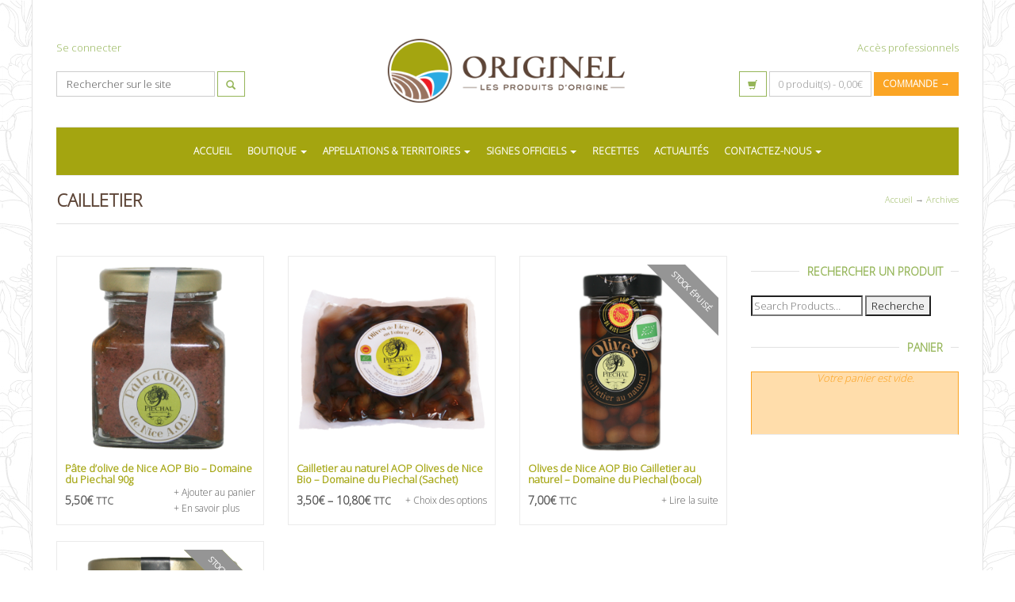

--- FILE ---
content_type: text/html; charset=UTF-8
request_url: https://www.produits-origine.com/etiquette-produit/cailletier/
body_size: 19067
content:


	 
  

<!DOCTYPE html>
<html lang="fr-FR">
  <head>
    <meta http-equiv="Content-Type" content="text/html; charset=UTF-8" />
    
	
		<meta name="keywords" content="Appellation d&#039;origine, Produits d&#039;origine contrôlée, Qualité, AOP, AOC, IGP, épicerie en ligne, épicerie fine, produits sous signe officiel de qualité, Boutique appellations, Produits de qualité, Produits contrôlés, label rouge, STG, Indication géographique protégée, Appellation d&#039;origine protégée, Spécialité traditionnelle garantie, authentiques produits de terroirs">
			<meta name="description" content="Site web d’information avec épicerie en ligne réservée aux produits de terroir sous signe officiel de qualité et d&#039;origine : appellations d&#039;origine et indications géographiques garanties IGP, AOP, AOC, STG et label rouge"> 
	
	
<meta name="viewport" content="width=device-width, initial-scale=1.0, maximum-scale=1.0">
    
<link rel="shortcut icon" href="https://produits-origine.com/wp-content/uploads/icon-iphone-1.png">  
<link rel="apple-touch-icon-precomposed" sizes="144x144" href="https://produits-origine.com/wp-content/uploads/icon-retina-1.png"><link rel="apple-touch-icon-precomposed" sizes="114x114" href="https://produits-origine.com/wp-content/uploads/icon-retina-1.png"><link rel="apple-touch-icon-precomposed" sizes="72x72" href="https://produits-origine.com/wp-content/uploads/icon-ipad-1.png"><link rel="apple-touch-icon-precomposed" href="https://produits-origine.com/wp-content/uploads/icon-iphone-1.png">
    <meta name='robots' content='index, follow, max-image-preview:large, max-snippet:-1, max-video-preview:-1' />

	<!-- This site is optimized with the Yoast SEO plugin v23.5 - https://yoast.com/wordpress/plugins/seo/ -->
	<title>Cailletier Archives - Originel</title>
	<link rel="canonical" href="https://www.produits-origine.com/etiquette-produit/cailletier/" />
	<meta property="og:locale" content="fr_FR" />
	<meta property="og:type" content="article" />
	<meta property="og:title" content="Cailletier Archives - Originel" />
	<meta property="og:url" content="https://www.produits-origine.com/etiquette-produit/cailletier/" />
	<meta property="og:site_name" content="Originel" />
	<meta name="twitter:card" content="summary_large_image" />
	<script type="application/ld+json" class="yoast-schema-graph">{"@context":"https://schema.org","@graph":[{"@type":"CollectionPage","@id":"https://www.produits-origine.com/etiquette-produit/cailletier/","url":"https://www.produits-origine.com/etiquette-produit/cailletier/","name":"Cailletier Archives - Originel","isPartOf":{"@id":"https://www.produits-origine.com/#website"},"primaryImageOfPage":{"@id":"https://www.produits-origine.com/etiquette-produit/cailletier/#primaryimage"},"image":{"@id":"https://www.produits-origine.com/etiquette-produit/cailletier/#primaryimage"},"thumbnailUrl":"https://www.produits-origine.com/wp-content/uploads/Pate-d-olive-de-nice_AOP_domaine-de-piechal90g1.png","breadcrumb":{"@id":"https://www.produits-origine.com/etiquette-produit/cailletier/#breadcrumb"},"inLanguage":"fr-FR"},{"@type":"ImageObject","inLanguage":"fr-FR","@id":"https://www.produits-origine.com/etiquette-produit/cailletier/#primaryimage","url":"https://www.produits-origine.com/wp-content/uploads/Pate-d-olive-de-nice_AOP_domaine-de-piechal90g1.png","contentUrl":"https://www.produits-origine.com/wp-content/uploads/Pate-d-olive-de-nice_AOP_domaine-de-piechal90g1.png","width":1000,"height":1000,"caption":"Pâte d'olive de Nice AOP ne contenant que des olives de Nice AOP et un peu d'huile d'olive de Nice AOP. Onctueuse sans excès, très douce au bon goût d'olive"},{"@type":"BreadcrumbList","@id":"https://www.produits-origine.com/etiquette-produit/cailletier/#breadcrumb","itemListElement":[{"@type":"ListItem","position":1,"name":"Accueil","item":"https://www.produits-origine.com/"},{"@type":"ListItem","position":2,"name":"Cailletier"}]},{"@type":"WebSite","@id":"https://www.produits-origine.com/#website","url":"https://www.produits-origine.com/","name":"Originel produits-origine.com","description":"Les produits d&#039;origine","publisher":{"@id":"https://www.produits-origine.com/#organization"},"potentialAction":[{"@type":"SearchAction","target":{"@type":"EntryPoint","urlTemplate":"https://www.produits-origine.com/?s={search_term_string}"},"query-input":{"@type":"PropertyValueSpecification","valueRequired":true,"valueName":"search_term_string"}}],"inLanguage":"fr-FR"},{"@type":"Organization","@id":"https://www.produits-origine.com/#organization","name":"ORIGINEL","url":"https://www.produits-origine.com/","logo":{"@type":"ImageObject","inLanguage":"fr-FR","@id":"https://www.produits-origine.com/#/schema/logo/image/","url":"https://www.produits-origine.com/wp-content/uploads/logo-originel.png","contentUrl":"https://www.produits-origine.com/wp-content/uploads/logo-originel.png","width":434,"height":117,"caption":"ORIGINEL"},"image":{"@id":"https://www.produits-origine.com/#/schema/logo/image/"},"sameAs":["https://www.facebook.com/produits.origine/","https://www.instagram.com/originel_sas"]}]}</script>
	<!-- / Yoast SEO plugin. -->


<link rel='dns-prefetch' href='//fonts.googleapis.com' />
<link rel="alternate" type="application/rss+xml" title="Originel &raquo; Flux" href="https://www.produits-origine.com/feed/" />
<link rel="alternate" type="application/rss+xml" title="Originel &raquo; Flux des commentaires" href="https://www.produits-origine.com/comments/feed/" />
<link rel="alternate" type="application/rss+xml" title="Flux pour Originel &raquo; Cailletier Étiquette" href="https://www.produits-origine.com/etiquette-produit/cailletier/feed/" />
<script type="text/javascript">
/* <![CDATA[ */
window._wpemojiSettings = {"baseUrl":"https:\/\/s.w.org\/images\/core\/emoji\/14.0.0\/72x72\/","ext":".png","svgUrl":"https:\/\/s.w.org\/images\/core\/emoji\/14.0.0\/svg\/","svgExt":".svg","source":{"concatemoji":"https:\/\/www.produits-origine.com\/wp-includes\/js\/wp-emoji-release.min.js?ver=6.4.7"}};
/*! This file is auto-generated */
!function(i,n){var o,s,e;function c(e){try{var t={supportTests:e,timestamp:(new Date).valueOf()};sessionStorage.setItem(o,JSON.stringify(t))}catch(e){}}function p(e,t,n){e.clearRect(0,0,e.canvas.width,e.canvas.height),e.fillText(t,0,0);var t=new Uint32Array(e.getImageData(0,0,e.canvas.width,e.canvas.height).data),r=(e.clearRect(0,0,e.canvas.width,e.canvas.height),e.fillText(n,0,0),new Uint32Array(e.getImageData(0,0,e.canvas.width,e.canvas.height).data));return t.every(function(e,t){return e===r[t]})}function u(e,t,n){switch(t){case"flag":return n(e,"\ud83c\udff3\ufe0f\u200d\u26a7\ufe0f","\ud83c\udff3\ufe0f\u200b\u26a7\ufe0f")?!1:!n(e,"\ud83c\uddfa\ud83c\uddf3","\ud83c\uddfa\u200b\ud83c\uddf3")&&!n(e,"\ud83c\udff4\udb40\udc67\udb40\udc62\udb40\udc65\udb40\udc6e\udb40\udc67\udb40\udc7f","\ud83c\udff4\u200b\udb40\udc67\u200b\udb40\udc62\u200b\udb40\udc65\u200b\udb40\udc6e\u200b\udb40\udc67\u200b\udb40\udc7f");case"emoji":return!n(e,"\ud83e\udef1\ud83c\udffb\u200d\ud83e\udef2\ud83c\udfff","\ud83e\udef1\ud83c\udffb\u200b\ud83e\udef2\ud83c\udfff")}return!1}function f(e,t,n){var r="undefined"!=typeof WorkerGlobalScope&&self instanceof WorkerGlobalScope?new OffscreenCanvas(300,150):i.createElement("canvas"),a=r.getContext("2d",{willReadFrequently:!0}),o=(a.textBaseline="top",a.font="600 32px Arial",{});return e.forEach(function(e){o[e]=t(a,e,n)}),o}function t(e){var t=i.createElement("script");t.src=e,t.defer=!0,i.head.appendChild(t)}"undefined"!=typeof Promise&&(o="wpEmojiSettingsSupports",s=["flag","emoji"],n.supports={everything:!0,everythingExceptFlag:!0},e=new Promise(function(e){i.addEventListener("DOMContentLoaded",e,{once:!0})}),new Promise(function(t){var n=function(){try{var e=JSON.parse(sessionStorage.getItem(o));if("object"==typeof e&&"number"==typeof e.timestamp&&(new Date).valueOf()<e.timestamp+604800&&"object"==typeof e.supportTests)return e.supportTests}catch(e){}return null}();if(!n){if("undefined"!=typeof Worker&&"undefined"!=typeof OffscreenCanvas&&"undefined"!=typeof URL&&URL.createObjectURL&&"undefined"!=typeof Blob)try{var e="postMessage("+f.toString()+"("+[JSON.stringify(s),u.toString(),p.toString()].join(",")+"));",r=new Blob([e],{type:"text/javascript"}),a=new Worker(URL.createObjectURL(r),{name:"wpTestEmojiSupports"});return void(a.onmessage=function(e){c(n=e.data),a.terminate(),t(n)})}catch(e){}c(n=f(s,u,p))}t(n)}).then(function(e){for(var t in e)n.supports[t]=e[t],n.supports.everything=n.supports.everything&&n.supports[t],"flag"!==t&&(n.supports.everythingExceptFlag=n.supports.everythingExceptFlag&&n.supports[t]);n.supports.everythingExceptFlag=n.supports.everythingExceptFlag&&!n.supports.flag,n.DOMReady=!1,n.readyCallback=function(){n.DOMReady=!0}}).then(function(){return e}).then(function(){var e;n.supports.everything||(n.readyCallback(),(e=n.source||{}).concatemoji?t(e.concatemoji):e.wpemoji&&e.twemoji&&(t(e.twemoji),t(e.wpemoji)))}))}((window,document),window._wpemojiSettings);
/* ]]> */
</script>
<link rel='stylesheet' id='svc-fontawosem-css-css' href='https://www.produits-origine.com/wp-content/plugins/svc-post-grid-addon/assets/css/font-awesome.min.css?ver=6.4.7' type='text/css' media='all' />
<link rel='stylesheet' id='svc-front-css-css' href='https://www.produits-origine.com/wp-content/plugins/svc-post-grid-addon/assets/css/front.css?ver=6.4.7' type='text/css' media='all' />
<link rel='stylesheet' id='certishoppingSideBootomLineStylesheet-css' href='https://www.produits-origine.com/wp-content/plugins/certishopping-social-reviews-for-woocommerce/assets/css/bottom-line.css?ver=6.4.7' type='text/css' media='all' />
<link rel='stylesheet' id='layerslider-css' href='https://www.produits-origine.com/wp-content/plugins/LayerSlider/static/layerslider/css/layerslider.css?ver=6.1.0' type='text/css' media='all' />
<link rel='stylesheet' id='ls-google-fonts-css' href='https://fonts.googleapis.com/css?family=Lato:100,300,regular,700,900%7COpen+Sans:300%7CIndie+Flower:regular%7COswald:300,regular,700&#038;subset=latin%2Clatin-ext' type='text/css' media='all' />
<style id='wp-emoji-styles-inline-css' type='text/css'>

	img.wp-smiley, img.emoji {
		display: inline !important;
		border: none !important;
		box-shadow: none !important;
		height: 1em !important;
		width: 1em !important;
		margin: 0 0.07em !important;
		vertical-align: -0.1em !important;
		background: none !important;
		padding: 0 !important;
	}
</style>
<link rel='stylesheet' id='wp-block-library-css' href='https://www.produits-origine.com/wp-includes/css/dist/block-library/style.min.css?ver=6.4.7' type='text/css' media='all' />
<style id='classic-theme-styles-inline-css' type='text/css'>
/*! This file is auto-generated */
.wp-block-button__link{color:#fff;background-color:#32373c;border-radius:9999px;box-shadow:none;text-decoration:none;padding:calc(.667em + 2px) calc(1.333em + 2px);font-size:1.125em}.wp-block-file__button{background:#32373c;color:#fff;text-decoration:none}
</style>
<style id='global-styles-inline-css' type='text/css'>
body{--wp--preset--color--black: #000000;--wp--preset--color--cyan-bluish-gray: #abb8c3;--wp--preset--color--white: #ffffff;--wp--preset--color--pale-pink: #f78da7;--wp--preset--color--vivid-red: #cf2e2e;--wp--preset--color--luminous-vivid-orange: #ff6900;--wp--preset--color--luminous-vivid-amber: #fcb900;--wp--preset--color--light-green-cyan: #7bdcb5;--wp--preset--color--vivid-green-cyan: #00d084;--wp--preset--color--pale-cyan-blue: #8ed1fc;--wp--preset--color--vivid-cyan-blue: #0693e3;--wp--preset--color--vivid-purple: #9b51e0;--wp--preset--gradient--vivid-cyan-blue-to-vivid-purple: linear-gradient(135deg,rgba(6,147,227,1) 0%,rgb(155,81,224) 100%);--wp--preset--gradient--light-green-cyan-to-vivid-green-cyan: linear-gradient(135deg,rgb(122,220,180) 0%,rgb(0,208,130) 100%);--wp--preset--gradient--luminous-vivid-amber-to-luminous-vivid-orange: linear-gradient(135deg,rgba(252,185,0,1) 0%,rgba(255,105,0,1) 100%);--wp--preset--gradient--luminous-vivid-orange-to-vivid-red: linear-gradient(135deg,rgba(255,105,0,1) 0%,rgb(207,46,46) 100%);--wp--preset--gradient--very-light-gray-to-cyan-bluish-gray: linear-gradient(135deg,rgb(238,238,238) 0%,rgb(169,184,195) 100%);--wp--preset--gradient--cool-to-warm-spectrum: linear-gradient(135deg,rgb(74,234,220) 0%,rgb(151,120,209) 20%,rgb(207,42,186) 40%,rgb(238,44,130) 60%,rgb(251,105,98) 80%,rgb(254,248,76) 100%);--wp--preset--gradient--blush-light-purple: linear-gradient(135deg,rgb(255,206,236) 0%,rgb(152,150,240) 100%);--wp--preset--gradient--blush-bordeaux: linear-gradient(135deg,rgb(254,205,165) 0%,rgb(254,45,45) 50%,rgb(107,0,62) 100%);--wp--preset--gradient--luminous-dusk: linear-gradient(135deg,rgb(255,203,112) 0%,rgb(199,81,192) 50%,rgb(65,88,208) 100%);--wp--preset--gradient--pale-ocean: linear-gradient(135deg,rgb(255,245,203) 0%,rgb(182,227,212) 50%,rgb(51,167,181) 100%);--wp--preset--gradient--electric-grass: linear-gradient(135deg,rgb(202,248,128) 0%,rgb(113,206,126) 100%);--wp--preset--gradient--midnight: linear-gradient(135deg,rgb(2,3,129) 0%,rgb(40,116,252) 100%);--wp--preset--font-size--small: 13px;--wp--preset--font-size--medium: 20px;--wp--preset--font-size--large: 36px;--wp--preset--font-size--x-large: 42px;--wp--preset--spacing--20: 0.44rem;--wp--preset--spacing--30: 0.67rem;--wp--preset--spacing--40: 1rem;--wp--preset--spacing--50: 1.5rem;--wp--preset--spacing--60: 2.25rem;--wp--preset--spacing--70: 3.38rem;--wp--preset--spacing--80: 5.06rem;--wp--preset--shadow--natural: 6px 6px 9px rgba(0, 0, 0, 0.2);--wp--preset--shadow--deep: 12px 12px 50px rgba(0, 0, 0, 0.4);--wp--preset--shadow--sharp: 6px 6px 0px rgba(0, 0, 0, 0.2);--wp--preset--shadow--outlined: 6px 6px 0px -3px rgba(255, 255, 255, 1), 6px 6px rgba(0, 0, 0, 1);--wp--preset--shadow--crisp: 6px 6px 0px rgba(0, 0, 0, 1);}:where(.is-layout-flex){gap: 0.5em;}:where(.is-layout-grid){gap: 0.5em;}body .is-layout-flow > .alignleft{float: left;margin-inline-start: 0;margin-inline-end: 2em;}body .is-layout-flow > .alignright{float: right;margin-inline-start: 2em;margin-inline-end: 0;}body .is-layout-flow > .aligncenter{margin-left: auto !important;margin-right: auto !important;}body .is-layout-constrained > .alignleft{float: left;margin-inline-start: 0;margin-inline-end: 2em;}body .is-layout-constrained > .alignright{float: right;margin-inline-start: 2em;margin-inline-end: 0;}body .is-layout-constrained > .aligncenter{margin-left: auto !important;margin-right: auto !important;}body .is-layout-constrained > :where(:not(.alignleft):not(.alignright):not(.alignfull)){max-width: var(--wp--style--global--content-size);margin-left: auto !important;margin-right: auto !important;}body .is-layout-constrained > .alignwide{max-width: var(--wp--style--global--wide-size);}body .is-layout-flex{display: flex;}body .is-layout-flex{flex-wrap: wrap;align-items: center;}body .is-layout-flex > *{margin: 0;}body .is-layout-grid{display: grid;}body .is-layout-grid > *{margin: 0;}:where(.wp-block-columns.is-layout-flex){gap: 2em;}:where(.wp-block-columns.is-layout-grid){gap: 2em;}:where(.wp-block-post-template.is-layout-flex){gap: 1.25em;}:where(.wp-block-post-template.is-layout-grid){gap: 1.25em;}.has-black-color{color: var(--wp--preset--color--black) !important;}.has-cyan-bluish-gray-color{color: var(--wp--preset--color--cyan-bluish-gray) !important;}.has-white-color{color: var(--wp--preset--color--white) !important;}.has-pale-pink-color{color: var(--wp--preset--color--pale-pink) !important;}.has-vivid-red-color{color: var(--wp--preset--color--vivid-red) !important;}.has-luminous-vivid-orange-color{color: var(--wp--preset--color--luminous-vivid-orange) !important;}.has-luminous-vivid-amber-color{color: var(--wp--preset--color--luminous-vivid-amber) !important;}.has-light-green-cyan-color{color: var(--wp--preset--color--light-green-cyan) !important;}.has-vivid-green-cyan-color{color: var(--wp--preset--color--vivid-green-cyan) !important;}.has-pale-cyan-blue-color{color: var(--wp--preset--color--pale-cyan-blue) !important;}.has-vivid-cyan-blue-color{color: var(--wp--preset--color--vivid-cyan-blue) !important;}.has-vivid-purple-color{color: var(--wp--preset--color--vivid-purple) !important;}.has-black-background-color{background-color: var(--wp--preset--color--black) !important;}.has-cyan-bluish-gray-background-color{background-color: var(--wp--preset--color--cyan-bluish-gray) !important;}.has-white-background-color{background-color: var(--wp--preset--color--white) !important;}.has-pale-pink-background-color{background-color: var(--wp--preset--color--pale-pink) !important;}.has-vivid-red-background-color{background-color: var(--wp--preset--color--vivid-red) !important;}.has-luminous-vivid-orange-background-color{background-color: var(--wp--preset--color--luminous-vivid-orange) !important;}.has-luminous-vivid-amber-background-color{background-color: var(--wp--preset--color--luminous-vivid-amber) !important;}.has-light-green-cyan-background-color{background-color: var(--wp--preset--color--light-green-cyan) !important;}.has-vivid-green-cyan-background-color{background-color: var(--wp--preset--color--vivid-green-cyan) !important;}.has-pale-cyan-blue-background-color{background-color: var(--wp--preset--color--pale-cyan-blue) !important;}.has-vivid-cyan-blue-background-color{background-color: var(--wp--preset--color--vivid-cyan-blue) !important;}.has-vivid-purple-background-color{background-color: var(--wp--preset--color--vivid-purple) !important;}.has-black-border-color{border-color: var(--wp--preset--color--black) !important;}.has-cyan-bluish-gray-border-color{border-color: var(--wp--preset--color--cyan-bluish-gray) !important;}.has-white-border-color{border-color: var(--wp--preset--color--white) !important;}.has-pale-pink-border-color{border-color: var(--wp--preset--color--pale-pink) !important;}.has-vivid-red-border-color{border-color: var(--wp--preset--color--vivid-red) !important;}.has-luminous-vivid-orange-border-color{border-color: var(--wp--preset--color--luminous-vivid-orange) !important;}.has-luminous-vivid-amber-border-color{border-color: var(--wp--preset--color--luminous-vivid-amber) !important;}.has-light-green-cyan-border-color{border-color: var(--wp--preset--color--light-green-cyan) !important;}.has-vivid-green-cyan-border-color{border-color: var(--wp--preset--color--vivid-green-cyan) !important;}.has-pale-cyan-blue-border-color{border-color: var(--wp--preset--color--pale-cyan-blue) !important;}.has-vivid-cyan-blue-border-color{border-color: var(--wp--preset--color--vivid-cyan-blue) !important;}.has-vivid-purple-border-color{border-color: var(--wp--preset--color--vivid-purple) !important;}.has-vivid-cyan-blue-to-vivid-purple-gradient-background{background: var(--wp--preset--gradient--vivid-cyan-blue-to-vivid-purple) !important;}.has-light-green-cyan-to-vivid-green-cyan-gradient-background{background: var(--wp--preset--gradient--light-green-cyan-to-vivid-green-cyan) !important;}.has-luminous-vivid-amber-to-luminous-vivid-orange-gradient-background{background: var(--wp--preset--gradient--luminous-vivid-amber-to-luminous-vivid-orange) !important;}.has-luminous-vivid-orange-to-vivid-red-gradient-background{background: var(--wp--preset--gradient--luminous-vivid-orange-to-vivid-red) !important;}.has-very-light-gray-to-cyan-bluish-gray-gradient-background{background: var(--wp--preset--gradient--very-light-gray-to-cyan-bluish-gray) !important;}.has-cool-to-warm-spectrum-gradient-background{background: var(--wp--preset--gradient--cool-to-warm-spectrum) !important;}.has-blush-light-purple-gradient-background{background: var(--wp--preset--gradient--blush-light-purple) !important;}.has-blush-bordeaux-gradient-background{background: var(--wp--preset--gradient--blush-bordeaux) !important;}.has-luminous-dusk-gradient-background{background: var(--wp--preset--gradient--luminous-dusk) !important;}.has-pale-ocean-gradient-background{background: var(--wp--preset--gradient--pale-ocean) !important;}.has-electric-grass-gradient-background{background: var(--wp--preset--gradient--electric-grass) !important;}.has-midnight-gradient-background{background: var(--wp--preset--gradient--midnight) !important;}.has-small-font-size{font-size: var(--wp--preset--font-size--small) !important;}.has-medium-font-size{font-size: var(--wp--preset--font-size--medium) !important;}.has-large-font-size{font-size: var(--wp--preset--font-size--large) !important;}.has-x-large-font-size{font-size: var(--wp--preset--font-size--x-large) !important;}
.wp-block-navigation a:where(:not(.wp-element-button)){color: inherit;}
:where(.wp-block-post-template.is-layout-flex){gap: 1.25em;}:where(.wp-block-post-template.is-layout-grid){gap: 1.25em;}
:where(.wp-block-columns.is-layout-flex){gap: 2em;}:where(.wp-block-columns.is-layout-grid){gap: 2em;}
.wp-block-pullquote{font-size: 1.5em;line-height: 1.6;}
</style>
<link rel='stylesheet' id='contact-form-7-css' href='https://www.produits-origine.com/wp-content/plugins/contact-form-7/includes/css/styles.css?ver=5.9.8' type='text/css' media='all' />
<link rel='stylesheet' id='woocommerce-layout-css' href='https://www.produits-origine.com/wp-content/plugins/woocommerce/assets/css/woocommerce-layout.css?ver=3.5.10' type='text/css' media='all' />
<link rel='stylesheet' id='woocommerce-smallscreen-css' href='https://www.produits-origine.com/wp-content/plugins/woocommerce/assets/css/woocommerce-smallscreen.css?ver=3.5.10' type='text/css' media='only screen and (max-width: 768px)' />
<link rel='stylesheet' id='woocommerce-general-css' href='https://www.produits-origine.com/wp-content/plugins/woocommerce/assets/css/woocommerce.css?ver=3.5.10' type='text/css' media='all' />
<style id='woocommerce-inline-inline-css' type='text/css'>
.woocommerce form .form-row .required { visibility: visible; }
</style>
<link rel='stylesheet' id='wpmtp-css-css' href='https://www.produits-origine.com/wp-content/plugins/wp-meet-the-team-shortcode-v2/lib/css/team.css?ver=6.4.7' type='text/css' media='all' />
<link rel='stylesheet' id='bootstrap-tooltip-css' href='https://www.produits-origine.com/wp-content/plugins/wp-meet-the-team-shortcode-v2/lib/css/bootstrap-tooltip.css?ver=6.4.7' type='text/css' media='all' />
<link rel='stylesheet' id='parent-style-css' href='https://www.produits-origine.com/wp-content/themes/123medicine/style.css?ver=6.4.7' type='text/css' media='all' />
<link rel='stylesheet' id='mediaBoxes-css' href='https://www.produits-origine.com/wp-content/themes/123medicine/assets/Multi_Purpose_Media_Boxes/plugin/css/mediaBoxes.css?ver=6.4.7' type='text/css' media='all' />
<link rel='stylesheet' id='lpd-style-css' href='https://www.produits-origine.com/wp-content/themes/Originel/style.css?ver=1.0' type='text/css' media='all' />
<style id='akismet-widget-style-inline-css' type='text/css'>

			.a-stats {
				--akismet-color-mid-green: #357b49;
				--akismet-color-white: #fff;
				--akismet-color-light-grey: #f6f7f7;

				max-width: 350px;
				width: auto;
			}

			.a-stats * {
				all: unset;
				box-sizing: border-box;
			}

			.a-stats strong {
				font-weight: 600;
			}

			.a-stats a.a-stats__link,
			.a-stats a.a-stats__link:visited,
			.a-stats a.a-stats__link:active {
				background: var(--akismet-color-mid-green);
				border: none;
				box-shadow: none;
				border-radius: 8px;
				color: var(--akismet-color-white);
				cursor: pointer;
				display: block;
				font-family: -apple-system, BlinkMacSystemFont, 'Segoe UI', 'Roboto', 'Oxygen-Sans', 'Ubuntu', 'Cantarell', 'Helvetica Neue', sans-serif;
				font-weight: 500;
				padding: 12px;
				text-align: center;
				text-decoration: none;
				transition: all 0.2s ease;
			}

			/* Extra specificity to deal with TwentyTwentyOne focus style */
			.widget .a-stats a.a-stats__link:focus {
				background: var(--akismet-color-mid-green);
				color: var(--akismet-color-white);
				text-decoration: none;
			}

			.a-stats a.a-stats__link:hover {
				filter: brightness(110%);
				box-shadow: 0 4px 12px rgba(0, 0, 0, 0.06), 0 0 2px rgba(0, 0, 0, 0.16);
			}

			.a-stats .count {
				color: var(--akismet-color-white);
				display: block;
				font-size: 1.5em;
				line-height: 1.4;
				padding: 0 13px;
				white-space: nowrap;
			}
		
</style>
<link rel='stylesheet' id='js_composer_front-css' href='https://www.produits-origine.com/wp-content/plugins/js_composer/assets/css/js_composer.min.css?ver=5.1' type='text/css' media='all' />
<link rel='stylesheet' id='woocommerce-css' href='https://www.produits-origine.com/wp-content/themes/123medicine/assets/css/woocommerce.css?ver=6.4.7' type='text/css' media='all' />
<link rel='stylesheet' id='responsive-css-css' href='https://www.produits-origine.com/wp-content/themes/123medicine/assets/css/responsive.css?ver=6.4.7' type='text/css' media='all' />
<link rel='stylesheet' id='sib-front-css-css' href='https://www.produits-origine.com/wp-content/plugins/mailin/css/mailin-front.css?ver=6.4.7' type='text/css' media='all' />
<script type="text/javascript" src="https://www.produits-origine.com/wp-content/plugins/LayerSlider/static/layerslider/js/greensock.js?ver=1.19.0" id="greensock-js"></script>
<script type="text/javascript" src="https://www.produits-origine.com/wp-includes/js/jquery/jquery.min.js?ver=3.7.1" id="jquery-core-js"></script>
<script type="text/javascript" src="https://www.produits-origine.com/wp-includes/js/jquery/jquery-migrate.min.js?ver=3.4.1" id="jquery-migrate-js"></script>
<script type="text/javascript" id="layerslider-js-extra">
/* <![CDATA[ */
var LS_Meta = {"v":"6.1.0"};
/* ]]> */
</script>
<script type="text/javascript" src="https://www.produits-origine.com/wp-content/plugins/LayerSlider/static/layerslider/js/layerslider.kreaturamedia.jquery.js?ver=6.1.0" id="layerslider-js"></script>
<script type="text/javascript" src="https://www.produits-origine.com/wp-content/plugins/LayerSlider/static/layerslider/js/layerslider.transitions.js?ver=6.1.0" id="layerslider-transitions-js"></script>
<script type="text/javascript" src="https://www.produits-origine.com/wp-content/plugins/woocommerce/assets/js/jquery-blockui/jquery.blockUI.min.js?ver=2.70" id="jquery-blockui-js"></script>
<script type="text/javascript" id="wc-add-to-cart-js-extra">
/* <![CDATA[ */
var wc_add_to_cart_params = {"ajax_url":"\/wp-admin\/admin-ajax.php","wc_ajax_url":"\/?wc-ajax=%%endpoint%%","i18n_view_cart":"Voir le panier","cart_url":"https:\/\/www.produits-origine.com\/panier\/","is_cart":"","cart_redirect_after_add":"no"};
/* ]]> */
</script>
<script type="text/javascript" src="https://www.produits-origine.com/wp-content/plugins/woocommerce/assets/js/frontend/add-to-cart.min.js?ver=3.5.10" id="wc-add-to-cart-js"></script>
<script type="text/javascript" src="https://www.produits-origine.com/wp-content/plugins/wp-meet-the-team-shortcode-v2/lib/js/jquery.browser.js?ver=6.4.7" id="browser-js"></script>
<script type="text/javascript" src="https://www.produits-origine.com/wp-content/plugins/wp-meet-the-team-shortcode-v2/lib/js/jquery.carouFredSel-6.2.1-packed.js?ver=6.4.7" id="carouFredSel-js"></script>
<script type="text/javascript" src="https://www.produits-origine.com/wp-content/plugins/wp-meet-the-team-shortcode-v2/lib/js/jquery.easing.js?ver=6.4.7" id="jquery-easing-js"></script>
<script type="text/javascript" src="https://www.produits-origine.com/wp-content/plugins/wp-meet-the-team-shortcode-v2/lib/js/bootstrap-tooltip.js?ver=6.4.7" id="bootstrap-tooltip-js"></script>
<script type="text/javascript" src="https://www.produits-origine.com/wp-content/plugins/wp-meet-the-team-shortcode-v2/lib/js/custom.js?ver=6.4.7" id="wpmtp-js"></script>
<script type="text/javascript" src="https://www.produits-origine.com/wp-content/plugins/js_composer/assets/js/vendors/woocommerce-add-to-cart.js?ver=5.1" id="vc_woocommerce-add-to-cart-js-js"></script>
<script type="text/javascript" src="https://maps.google.com/maps/api/js?key=AIzaSyCemUckmfjVZ6T3pxtvtXsImjqK6HWvNyA&amp;libraries=geometry%2Cplaces%2Cweather%2Cpanoramio%2Cdrawing&amp;language=fr&amp;ver=6.4.7" id="wpgmp-google-api-js"></script>
<script type="text/javascript" id="wpgmp-google-map-main-js-extra">
/* <![CDATA[ */
var wpgmp_local = {"select_radius":"Select Radius","search_placeholder":"Enter address or latitude or longitude or title or city or state or country or postal code here...","select":"Select","select_all":"Select All","select_category":"Select Category","all_location":"All","show_locations":"Show Locations","sort_by":"Sort by","wpgmp_not_working":"not working...","place_icon_url":"https:\/\/www.produits-origine.com\/wp-content\/plugins\/wp-google-map-gold\/assets\/images\/icons\/","wpgmp_location_no_results":"No results found.","wpgmp_route_not_avilable":"Route is not available for your requested route.","img_grid":"<span class='span_grid'><a class='wpgmp_grid'><img src='https:\/\/www.produits-origine.com\/wp-content\/plugins\/wp-google-map-gold\/assets\/images\/grid.png'><\/a><\/span>","img_list":"<span class='span_list'><a class='wpgmp_list'><img src='https:\/\/www.produits-origine.com\/wp-content\/plugins\/wp-google-map-gold\/assets\/images\/list.png'><\/a><\/span>","img_print":"<span class='span_print'><a class='wpgmp_print' onclick=jQuery('.wpgmp_print_listing').print()><img src='https:\/\/www.produits-origine.com\/wp-content\/plugins\/wp-google-map-gold\/assets\/images\/print.png'><\/a><\/span>","hide":"Hide","show":"Show","start_location":"Start Location","start_point":"Start Point","radius":"Radius","end_location":"End Location","take_current_location":"Take Current Location","center_location_message":"Your Location","driving":"Driving","bicycling":"Bicycling","walking":"Walking","transit":"Transit","metric":"metric","imperial":"imperial","find_direction":"Find Direction","miles":"Miles","km":"KM","show_amenities":"Show Amenities","find_location":"Find Locations","prev":"Prev","next":"Next"};
/* ]]> */
</script>
<script type="text/javascript" src="https://www.produits-origine.com/wp-content/plugins/wp-google-map-gold/assets/js/maps.js?ver=6.4.7" id="wpgmp-google-map-main-js"></script>
<script type="text/javascript" src="https://www.produits-origine.com/wp-content/themes/123medicine/assets/js/responsive.function.js?ver=6.4.7" id="responsive-js-js"></script>
<script type="text/javascript" id="sib-front-js-js-extra">
/* <![CDATA[ */
var sibErrMsg = {"invalidMail":"Veuillez entrer une adresse e-mail valide.","requiredField":"Veuillez compl\u00e9ter les champs obligatoires.","invalidDateFormat":"Veuillez entrer une date valide.","invalidSMSFormat":"Veuillez entrer une num\u00e9ro de t\u00e9l\u00e9phone valide."};
var ajax_sib_front_object = {"ajax_url":"https:\/\/www.produits-origine.com\/wp-admin\/admin-ajax.php","ajax_nonce":"f8d19e9ddb","flag_url":"https:\/\/www.produits-origine.com\/wp-content\/plugins\/mailin\/img\/flags\/"};
/* ]]> */
</script>
<script type="text/javascript" src="https://www.produits-origine.com/wp-content/plugins/mailin/js/mailin-front.js?ver=1766390310" id="sib-front-js-js"></script>
<meta name="generator" content="Powered by LayerSlider 6.1.0 - Multi-Purpose, Responsive, Parallax, Mobile-Friendly Slider Plugin for WordPress." />
<!-- LayerSlider updates and docs at: https://layerslider.kreaturamedia.com -->
<link rel="https://api.w.org/" href="https://www.produits-origine.com/wp-json/" /><link rel="EditURI" type="application/rsd+xml" title="RSD" href="https://www.produits-origine.com/xmlrpc.php?rsd" />
<meta name="generator" content="WordPress 6.4.7" />
<meta name="generator" content="WooCommerce 3.5.10" />
    <style>
	.svc_post_grid_list_container{ display:none;}
	#loader {background-image: url("https://www.produits-origine.com/wp-content/plugins/svc-post-grid-addon/inc/../addons/post-grid/css/loader.GIF");}
	</style>
            <!-- Copyright protection script -->
        <meta http-equiv="imagetoolbar" content="no">
        <script>
            /*<![CDATA[*/
            document.oncontextmenu = function () {
                return false;
            };
            /*]]>*/
        </script>
        <script type="text/javascript">
            /*<![CDATA[*/
            document.onselectstart = function () {
                event = event || window.event;
                var custom_input = event.target || event.srcElement;

                if (custom_input.type !== "text" && custom_input.type !== "textarea" && custom_input.type !== "password") {
                    return false;
                } else {
                    return true;
                }

            };
            if (window.sidebar) {
                document.onmousedown = function (e) {
                    var obj = e.target;
                    if (obj.tagName.toUpperCase() === 'SELECT'
                        || obj.tagName.toUpperCase() === "INPUT"
                        || obj.tagName.toUpperCase() === "TEXTAREA"
                        || obj.tagName.toUpperCase() === "PASSWORD") {
                        return true;
                    } else {
                        return false;
                    }
                };
            }
            window.onload = function () {
                document.body.style.webkitTouchCallout = 'none';
                document.body.style.KhtmlUserSelect = 'none';
            }
            /*]]>*/
        </script>
        <script type="text/javascript">
            /*<![CDATA[*/
            if (parent.frames.length > 0) {
                top.location.replace(document.location);
            }
            /*]]>*/
        </script>
        <script type="text/javascript">
            /*<![CDATA[*/
            document.ondragstart = function () {
                return false;
            };
            /*]]>*/
        </script>
        <script type="text/javascript">

            document.addEventListener('DOMContentLoaded', () => {
                const overlay = document.createElement('div');
                overlay.id = 'overlay';

                Object.assign(overlay.style, {
                    position: 'fixed',
                    top: '0',
                    left: '0',
                    width: '100%',
                    height: '100%',
                    backgroundColor: 'rgba(255, 255, 255, 0.9)',
                    display: 'none',
                    zIndex: '9999'
                });

                document.body.appendChild(overlay);

                document.addEventListener('keydown', (event) => {
                    if (event.metaKey || event.ctrlKey) {
                        overlay.style.display = 'block';
                    }
                });

                document.addEventListener('keyup', (event) => {
                    if (!event.metaKey && !event.ctrlKey) {
                        overlay.style.display = 'none';
                    }
                });
            });
        </script>
        <style type="text/css">
            * {
                -webkit-touch-callout: none;
                -webkit-user-select: none;
                -moz-user-select: none;
                user-select: none;
            }

            img {
                -webkit-touch-callout: none;
                -webkit-user-select: none;
                -moz-user-select: none;
                user-select: none;
            }

            input,
            textarea,
            select {
                -webkit-user-select: auto;
            }
        </style>
        <!-- End Copyright protection script -->

        <!-- Source hidden -->

        <!--[if IE]><script src="https://www.produits-origine.com/wp-content/plugins/wp-meet-the-team-shortcode-v2/lib/js/iefix.js"></script><![endif]-->        <script src="https://certishopping.com/api/widget/v8/javascript/widgetv8.min.js?partner_id=hsBlYGv6akNuNFF&platform=woocommerce"></script>
        





<style>

.dropdown-menu section li a,
.dropdown-menu > li > a{
	font-size: 12px;
}

.navbar-nav > li > a{
	font-size: 12px;
}

.wordpress-123medicine.woocommerce-page #payment div.payment_box,
.input-text,
#shipping_country,
#billing_country,
#calc_shipping_state{
	font-size: 13px;
}

.dropdown-header,
.dropdown-menu,
.form-control,
body{
	font-size: 13px;
}

body{
	font-family:
    'Open Sans', 'Helvetica Neue', Helvetica, Arial, sans-serif;
}

h1,h2,h3,h4,h5,h6,.h1,.h2,.h3,.h4,.h5,.h6 {
	font-family:
    'Open Sans', 'Helvetica Neue', Helvetica, Arial, sans-serif;
}

</style>




<style>
/* bootstrap */
a {
  color: #fba525;
}
.nav a:hover .caret {
  border-top-color: #fba525;
  border-bottom-color: #fba525;
}
.navbar-nav > li > a:hover{
  color: #fba525;
}
.dropdown-menu > li > a:hover,
.dropdown-menu > li > a:focus {
  background-color: #fba525;
}
.dropdown-menu > .active > a,
.dropdown-menu > .active > a:hover,
.dropdown-menu > .active > a:focus {
  background-color: #fba525;
}
.navbar-toggle .icon-bar{
	background-color: #fba525;
}

.navbar .nav > li > .dropdown-menu:after {
  border-bottom: 10px solid #fba525;
}
.dropdown-menu {
  border: 5px solid #fba525;
}
.btn-primary.disabled, .btn-primary[disabled], fieldset[disabled] .btn-primary, .btn-primary.disabled:hover, .btn-primary[disabled]:hover, fieldset[disabled] .btn-primary:hover, .btn-primary.disabled:focus, .btn-primary[disabled]:focus, fieldset[disabled] .btn-primary:focus, .btn-primary.disabled:active, .btn-primary[disabled]:active, fieldset[disabled] .btn-primary:active, .btn-primary.disabled.active, .btn-primary.active[disabled], fieldset[disabled] .btn-primary.active{
	background-color: #95b558;
	border-color: #95b558;
}
.btn-primary {
  background-color: #fba525;
  border-color: #fba525;
}
/* application */
.thumb-menu-item a:hover img{
	border-color: #95b558;
}
.thumb-menu-item a:hover h5{
	color: #95b558;
}
.header-middle a {
  color: #95b558;
}
.header-middle .wpml-switcher a:hover,
.left-header li a:hover,
.right-header li a:hover{
  color: #95b558}
.lpd_breadcrumb a,
.lpd_breadcrumb .current{
  color: #95b558;
}
.dropdown-menu section li a:focus,
.dropdown-menu section li a:hover {
  background-color: #fba525;
}
.view_cart-btn .halflings:before,
.header-search .btn .halflings:before{
	color: #95b558;
}
.view_cart-btn,
.header-search .btn{
	border: 1px solid #95b558;
}
.view_cart-btn:hover .halflings:before,
.header-search .btn:hover .halflings:before{
	color: #fba525;
}
.view_cart-btn:hover,
.header-search .btn:hover{
	border: 1px solid #fba525;
}
.right-header li a:hover{
	color: #95b558;
}
#logo h5{
	color: #fba525;
}
.single-post-meta a:hover .halflings:before,
.blog-post-meta a:hover .halflings:before,
.single-post-meta a:hover,
.blog-post-meta a:hover{
	color: #fba525;
}
#footer-bottom a{
	color: #95b558;
}
#footer-bottom .footer-menu li a:hover{
	color: #95b558;
}
.widget.widget_pages ul li a:hover:before,
.widget.widget_nav_menu ul li a:hover:before,
.widget.widget_login ul li a:hover:before,
.widget.widget_meta ul li a:hover:before,
.widget.widget_categories ul li a:hover:before,
.widget.widget_archive ul li a:hover:before,
.widget.widget_recent_comments ul li a:hover:before,
.widget.widget_recent_entries ul li a:hover:before,
.widget.widget_rss ul li a:hover,
.widget.widget_pages ul li a:hover,
.widget.widget_nav_menu ul li a:hover,
.widget.widget_login ul li a:hover,
.widget.widget_meta ul li a:hover,
.widget.widget_categories ul li a:hover,
.widget.widget_archive ul li a:hover,
.widget.widget_recent_comments ul li a:hover,
.widget.widget_recent_entries ul li a:hover{
	color: #fba525;
}
.footer .widget.widget_pages ul li a:hover:before,
.footer .widget.widget_nav_menu ul li a:hover:before,
.footer .widget.widget_login ul li a:hover:before,
.footer .widget.widget_meta ul li a:hover:before,
.footer .widget.widget_categories ul li a:hover:before,
.footer .widget.widget_archive ul li a:hover:before,
.footer .widget.widget_recent_comments ul li a:hover:before,
.footer .widget.widget_recent_entries ul li a:hover:before,
.footer .widget.widget_rss ul li a:hover,
.footer .widget.widget_pages ul li a:hover,
.footer .widget.widget_nav_menu ul li a:hover,
.footer .widget.widget_login ul li a:hover,
.footer .widget.widget_meta ul li a:hover,
.footer .widget.widget_categories ul li a:hover,
.footer .widget.widget_archive ul li a:hover,
.footer .widget.widget_recent_comments ul li a:hover,
.footer .widget.widget_recent_entries ul li a:hover{
	color: #95b558;
}
.tagcloud a:hover,
.tags a:hover{
	border-color: #fba525;
	background-color: #fba525;
}

.footer .tagcloud a:hover,
.footer .tags a:hover{
	border-color: #95b558;
	background-color: #95b558;
}
/* Multi Purpose Media Boxes */
.box:hover .box-caption .box-title{
  color: #fba525;
}
.category-navbar li.select a{
  background-color: #fba525;
}
.category-navbar li a:hover{
  background-color: #95b558;
}
.hover-lightbox, .hover-url, .hover-iframe{
  background-color: #fba525;
}
/* shoprcodes */
.dropcap{
	background: #fba525;
}
.dropcap1{
	background: #95b558;
}
/* elements */
.mega-icon{
	background-color: #fba525; 
}
.mega-icon:hover{
	background-color: #95b558; 
}
.lpd-portfolio-item .title a:hover,
.lpd-portfolio-item .portfolio-categories a:hover,
.lpd-portfolio-item .news-meta a:hover,
.lpd-portfolio-item .news-meta a:hover .halflings:before{
	color: #fba525;
}
.lpd-portfolio-item:hover{
    border-color: #95b558;
}
.meta-block:hover{
    border-color: #95b558;
}
.meta-block:hover .sep-border{
	background: #95b558;
}
.iconitem:hover .glyphicons:before{
	color: #fba525;
}
.iconitem:hover .content{
	border-color: #fba525;
}
blockquote:hover{
	color: #95b558;
	border-color: #95b558;
}
.callout:hover{
	border-color: #95b558;
}
.callout:hover .sep-border{
	background: #95b558;
}
.vc_lpd_testiomonial:hover .testiomonial_content{
	color: #95b558;
	border-color: #95b558;
}
.vc_lpd_testiomonial:hover .testiomonial_content:before{
	border-top-color: #95b558}
/* woocommerece */
.product-category a:hover{
	border-color: #fba525;
}
ul.lpd-products li.product.product-category:hover .product-category-title{
	background-color: #fba525;
}
.wordpress-123medicine .woocommerce .woocommerce-breadcrumb a:hover,
.wordpress-123medicine.woocommerce-page .woocommerce-breadcrumb a:hover{
	color: #fba525;
}
ul.lpd-products li.product:hover .item-navigation a{
	color: #95b558;
}
ul.lpd-products li.product .item-navigation a:hover{
	color: #fba525;
}
ul.lpd-products li.product:hover h3{
	color: #95b558;
}
ul.lpd-products li.product:hover .product-item-wrap {
	border: 1px solid #95b558;
}
.wordpress-123medicine .woocommerce .star-rating span:before,
.wordpress-123medicine.woocommerce-page .star-rating span:before,
.wordpress-123medicine .woocommerce .star-rating:before,
.wordpress-123medicine.woocommerce-page .star-rating:before{
	color: #fba525;
}
.wordpress-123medicine.woocommerce-page .quantity .plus:hover,
.wordpress-123medicine.woocommerce-page .quantity .minus:hover{
	color: #95b558;
    border-color: #95b558;
}
.wordpress-123medicine.woocommerce-page div.product form.cart .group_table td.label a:hover{
	color: #fba525;
}
.wordpress-123medicine.woocommerce-page div.product div.images .thumbnails a:hover img{
    border-color: #95b558;
}
.wordpress-123medicine.woocommerce-page .woocommerce-tabs #reviews #comments ol.commentlist li:hover img.avatar{
    border-color: #95b558;
}
.wordpress-123medicine .woocommerce table.cart a.remove:hover, .wordpress-123medicine.woocommerce-page table.cart a.remove:hover{
	background-color: #95b558;
}
.wordpress-123medicine.woocommerce-page form.login:hover, .wordpress-123medicine.woocommerce-page form.checkout_coupon:hover, .wordpress-123medicine.woocommerce-page form.register:hover{
	border-color: #95b558;
}
#checkout-accordion .accordion-group:hover{
	border-color: #95b558;
}
.wordpress-123medicine .woocommerce ul.cart_list li a:hover,
.wordpress-123medicine.woocommerce-page ul.cart_list li a:hover,
.wordpress-123medicine .woocommerce ul.product_list_widget li a:hover,
.wordpress-123medicine.woocommerce-page ul.product_list_widget li a:hover{
	color: #fba525;
}
.wordpress-123medicine .woocommerce ul.cart_list li a:hover img,
.wordpress-123medicine.woocommerce-page ul.cart_list li a:hover img,
.wordpress-123medicine .woocommerce ul.product_list_widget li a:hover img,
.wordpress-123medicine.woocommerce-page ul.product_list_widget li a:hover img{
	border-color: #fba525;
}
.wordpress-123medicine .footer .woocommerce ul.cart_list li a:hover,
.wordpress-123medicine.woocommerce-page .footer ul.cart_list li a:hover,
.wordpress-123medicine .footer .woocommerce ul.product_list_widget li a:hover,
.wordpress-123medicine.woocommerce-page .footer ul.product_list_widget li a:hover{
	color: #95b558;
}
.wordpress-123medicine .footer .woocommerce ul.cart_list li a:hover img,
.wordpress-123medicine.woocommerce-page .footer ul.cart_list li a:hover img,
.wordpress-123medicine .footer .woocommerce ul.product_list_widget li a:hover img,
.wordpress-123medicine.woocommerce-page .footer ul.product_list_widget li a:hover img{
	border-color: #95b558;
}
.widget_product_categories ul li a:hover{
	color: #fba525;
}
.woocommerce .widget_layered_nav ul li a:hover,
.woocommerce-page .widget_layered_nav ul li a:hover{
	color: #fba525;
}
.footer .widget_product_categories ul li a:hover{
	color: #95b558;
}
.woocommerce .footer .widget_layered_nav ul li a:hover,
.woocommerce-page .footer .widget_layered_nav ul li a:hover{
	color: #95b558;
}
</style>


<style>.lpd-onsale-2,.lpd-onsale{background:#adc429;}</style>
	<noscript><style>.woocommerce-product-gallery{ opacity: 1 !important; }</style></noscript>
	<style type="text/css">.recentcomments a{display:inline !important;padding:0 !important;margin:0 !important;}</style><meta name="generator" content="Powered by Visual Composer - drag and drop page builder for WordPress."/>
<!--[if lte IE 9]><link rel="stylesheet" type="text/css" href="https://www.produits-origine.com/wp-content/plugins/js_composer/assets/css/vc_lte_ie9.min.css" media="screen"><![endif]--><script type="text/javascript" src="https://cdn.by.wonderpush.com/sdk/1.1/wonderpush-loader.min.js" async></script>
<script type="text/javascript">
  window.WonderPush = window.WonderPush || [];
  window.WonderPush.push(['init', {"customDomain":"https:\/\/www.produits-origine.com\/wp-content\/plugins\/mailin\/","serviceWorkerUrl":"wonderpush-worker-loader.min.js?webKey=450f2f5b3b47160e9e19858dc5d410bd9230886aebf67d5d12316b75609151af","frameUrl":"wonderpush.min.html","webKey":"450f2f5b3b47160e9e19858dc5d410bd9230886aebf67d5d12316b75609151af"}]);
</script><link rel="icon" href="https://www.produits-origine.com/wp-content/uploads/cropped-icon-retina-1-32x32.png" sizes="32x32" />
<link rel="icon" href="https://www.produits-origine.com/wp-content/uploads/cropped-icon-retina-1-192x192.png" sizes="192x192" />
<link rel="apple-touch-icon" href="https://www.produits-origine.com/wp-content/uploads/cropped-icon-retina-1-180x180.png" />
<meta name="msapplication-TileImage" content="https://www.produits-origine.com/wp-content/uploads/cropped-icon-retina-1-270x270.png" />
<noscript><style type="text/css"> .wpb_animate_when_almost_visible { opacity: 1; }</style></noscript>    
</head>
<body class="archive tax-product_tag term-cailletier term-882 woocommerce woocommerce-page woocommerce-no-js wordpress-123medicine wpb-js-composer js-comp-ver-5.1 vc_responsive">

<div id="body-wrap">
	<div id="header">
		<div class="header-middle">
			<div class="container">
				<div class="row">
					
<div class="col-md-4">
	<div class="header-left margin-search">
		
		<div class="lien-connexion">
			
							<a href="https://www.produits-origine.com/mon-compte/" title="Se connecter">Se connecter</a>
			
		</div>

							
		
		<div class="header-search">
	
					<form role="form" method="get" class="form-inline" action="https://www.produits-origine.com/">
				<input type="hidden" name="search" value="1">
			    <input type="input" class="form-control" id="s" name="s" placeholder="Rechercher sur le site">
				<button type="submit" class="btn"><span class="halflings search halflings-icon"></span></button>
			</form>
					
	</div>
	
		
	</div>
</div>
					
<div class="col-md-4">
		<div id="logo" class="img">
	    <h1><a href="https://www.produits-origine.com"><img alt="Originel" src="/wp-content/uploads/logo-originel.png"/></a></h1>
	</div>
	</div>					
<div class="col-md-4">
	
	<div class="header-right margin-cart">
	
		<div class="header-r-meta">
			<a href="https://www.produits-origine.com/espace-professionnels">Accès professionnels</a>													
		</div>
		
				
											
					<div class="header-cart">
						<a href="https://www.produits-origine.com/panier/" class="btn view_cart-btn" title="Voir mon panier &rarr;"><span class="halflings shopping-cart halflings-icon"></span></a>
						<div class="cart-total">0 produit(s)  -  <span class="woocommerce-Price-amount amount">0,00<span class="woocommerce-Price-currencySymbol">&euro;</span></span></div>
						<a href="https://www.produits-origine.com/commande/" class="btn btn-primary btn-sm checkout" title="Commande &rarr;">Commande &rarr;</a>
						
						<div class="cart-dropdown hidden-xs hidden-sm">
							
							<div class="header_cart_list">
							
															
									<div class="empty">Aucun produit dans le panier.</div>
							
															
							</div><!-- end product list -->
							
														
						</div>
						
					</div>
												
				
	</div>
</div>				</div>
				<div class="row">
					<div class="col-md-12"><div class="sep-border"></div></div>
				</div>
			</div>
		</div>
		<div class="header-bottom">
			<div class="container">
				<div class="row">
					<div class="col-md-12">
						
<div class="header-menu">
	<nav class="navbar" role="navigation">
		<div class="navbar-header">
		<button type="button" class="navbar-toggle" data-toggle="collapse" data-target=".navbar-ex1-collapse">
		  <span class="sr-only">Toggle navigation</span>
		  <span class="icon-bar"></span>
		  <span class="icon-bar"></span>
		  <span class="icon-bar"></span>
		</button>
		<span class="navbar-brand visible-xs">Navigation</span>
		</div>
		<div class="collapse navbar-collapse navbar-ex1-collapse dd-bold-font bold-font animation-dd">
			<div class="menu-logo"><img alt="Originel" src="/wp-content/uploads/logo-originel.png"/></div>						<ul id="menu-menu-principal" class="nav navbar-nav"><li id="menu-item-2833" class="menu-item menu-item-type-custom menu-item-object-custom menu-item-2833"><a href="http://produits-origine.com/">ACCUEIL</a></li>
<li id="menu-item-2934" class="menu-item menu-item-type-post_type menu-item-object-page menu-item-has-children menu-item-2934 dropdown"><a href="https://www.produits-origine.com/le-magasin-des-terroirs-lepicerie-fine-en-ligne/" data-toggle="dropdown" data-target="#" class="dropdown-toggle menu-shop">BOUTIQUE <span class="caret"></span></a>
<ul class="dropdown-menu none-type ">
	<li id="menu-item-4233" class="menu-item menu-item-type-post_type menu-item-object-page menu-item-4233"><a href="https://www.produits-origine.com/livraison-tarifs-2/">Livraison &#038; Tarifs</a></li>
	<li id="menu-item-52546" class="menu-item menu-item-type-taxonomy menu-item-object-product_cat menu-item-52546"><a href="https://www.produits-origine.com/categorie-produit/a-decouvrir-nouveaux-produits/">A découvrir / Nouveaux produits</a></li>
	<li id="menu-item-1263" class="menu-item menu-item-type-taxonomy menu-item-object-product_cat menu-item-1263"><a href="https://www.produits-origine.com/categorie-produit/promotions-anti-gaspi/">Promotions</a></li>
	<li id="menu-item-1256" class="menu-item menu-item-type-taxonomy menu-item-object-product_cat menu-item-has-children menu-item-1256 dropdown-submenu"><a href="https://www.produits-origine.com/categorie-produit/aperitifs-aop-igp-stg-labelrouge/">Petits plaisirs apéritifs</a>
	<ul class="dropdown-menu  ">
		<li id="menu-item-52184" class="menu-item menu-item-type-taxonomy menu-item-object-product_cat menu-item-52184"><a href="https://www.produits-origine.com/categorie-produit/aperitifs-aop-igp-stg-labelrouge/salaisons/">Charcuterie sèche</a></li>
		<li id="menu-item-52186" class="menu-item menu-item-type-taxonomy menu-item-object-product_cat menu-item-52186"><a href="https://www.produits-origine.com/categorie-produit/aperitifs-aop-igp-stg-labelrouge/patesterrines/">Pâtes &amp; Terrines</a></li>
		<li id="menu-item-52185" class="menu-item menu-item-type-taxonomy menu-item-object-product_cat menu-item-52185"><a href="https://www.produits-origine.com/categorie-produit/aperitifs-aop-igp-stg-labelrouge/olives/">Olives</a></li>
		<li id="menu-item-52372" class="menu-item menu-item-type-taxonomy menu-item-object-product_cat menu-item-52372"><a href="https://www.produits-origine.com/categorie-produit/aperitifs-aop-igp-stg-labelrouge/tapaslegumes/">Pickles et tapas de légumes</a></li>
		<li id="menu-item-52187" class="menu-item menu-item-type-taxonomy menu-item-object-product_cat menu-item-52187"><a href="https://www.produits-origine.com/categorie-produit/aperitifs-aop-igp-stg-labelrouge/tapenade/">Tapenades et sauces</a></li>
	</ul><div class='clearfix'></div>
</li>
	<li id="menu-item-1259" class="menu-item menu-item-type-taxonomy menu-item-object-product_cat menu-item-has-children menu-item-1259 dropdown-submenu"><a href="https://www.produits-origine.com/categorie-produit/huiles-epices-condiments/">Épices, moutardes &#038; condiments</a>
	<ul class="dropdown-menu  ">
		<li id="menu-item-52192" class="menu-item menu-item-type-taxonomy menu-item-object-product_cat menu-item-52192"><a href="https://www.produits-origine.com/categorie-produit/produits-conserve-label-rouge-igp-aop/aulx-oignons/">aulx et oignons</a></li>
		<li id="menu-item-52179" class="menu-item menu-item-type-taxonomy menu-item-object-product_cat menu-item-52179"><a href="https://www.produits-origine.com/categorie-produit/huiles-epices-condiments/epicesaromates/">Épices, herbes &amp; aromates</a></li>
		<li id="menu-item-52180" class="menu-item menu-item-type-taxonomy menu-item-object-product_cat menu-item-52180"><a href="https://www.produits-origine.com/categorie-produit/huiles-epices-condiments/moutardescondiments/">Moutardes &amp; Condiments</a></li>
		<li id="menu-item-52197" class="menu-item menu-item-type-taxonomy menu-item-object-product_cat menu-item-52197"><a href="https://www.produits-origine.com/categorie-produit/huiles-et-vinaigres-aop-igp/vinaigres-balsamiques-aop-igp/">Vinaigres balasamiques AOP et IGP</a></li>
		<li id="menu-item-52181" class="menu-item menu-item-type-taxonomy menu-item-object-product_cat menu-item-52181"><a href="https://www.produits-origine.com/categorie-produit/huiles-epices-condiments/poivres-afrique-asie/">Poivres IGP d&rsquo;Afrique et d&rsquo;Asie</a></li>
		<li id="menu-item-52182" class="menu-item menu-item-type-taxonomy menu-item-object-product_cat menu-item-52182"><a href="https://www.produits-origine.com/categorie-produit/huiles-epices-condiments/sels/">Sels</a></li>
	</ul><div class='clearfix'></div>
</li>
	<li id="menu-item-52113" class="menu-item menu-item-type-taxonomy menu-item-object-product_cat menu-item-has-children menu-item-52113 dropdown-submenu"><a href="https://www.produits-origine.com/categorie-produit/huiles-et-vinaigres-aop-igp/">Huiles et vinaigres AOP et IGP</a>
	<ul class="dropdown-menu  ">
		<li id="menu-item-52195" class="menu-item menu-item-type-taxonomy menu-item-object-product_cat menu-item-52195"><a href="https://www.produits-origine.com/categorie-produit/huiles-et-vinaigres-aop-igp/huiles-d-olive-aop/">Huiles d&rsquo;olive AOP</a></li>
		<li id="menu-item-52196" class="menu-item menu-item-type-taxonomy menu-item-object-product_cat menu-item-52196"><a href="https://www.produits-origine.com/categorie-produit/huiles-et-vinaigres-aop-igp/huiles-de-noix-aop/">Huiles de noix AOP</a></li>
	</ul><div class='clearfix'></div>
</li>
	<li id="menu-item-1260" class="menu-item menu-item-type-taxonomy menu-item-object-product_cat menu-item-has-children menu-item-1260 dropdown-submenu"><a href="https://www.produits-origine.com/categorie-produit/pates-riz-farines-legumes-aop-igp/">Riz, pâtes et légumes secs</a>
	<ul class="dropdown-menu  ">
		<li id="menu-item-52201" class="menu-item menu-item-type-taxonomy menu-item-object-product_cat menu-item-52201"><a href="https://www.produits-origine.com/categorie-produit/pates-riz-farines-legumes-aop-igp/farines/">Farines</a></li>
		<li id="menu-item-52202" class="menu-item menu-item-type-taxonomy menu-item-object-product_cat menu-item-52202"><a href="https://www.produits-origine.com/categorie-produit/pates-riz-farines-legumes-aop-igp/legumessecs/">Légumes secs</a></li>
		<li id="menu-item-52324" class="menu-item menu-item-type-taxonomy menu-item-object-product_cat menu-item-52324"><a href="https://www.produits-origine.com/categorie-produit/pates-riz-farines-legumes-aop-igp/pates-italiennes-igp/">Pâtes artisanales IGP</a></li>
		<li id="menu-item-52203" class="menu-item menu-item-type-taxonomy menu-item-object-product_cat menu-item-52203"><a href="https://www.produits-origine.com/categorie-produit/pates-riz-farines-legumes-aop-igp/riz-igp-cereales/">Riz IGP et autres céréales</a></li>
	</ul><div class='clearfix'></div>
</li>
	<li id="menu-item-3793" class="menu-item menu-item-type-taxonomy menu-item-object-product_cat menu-item-has-children menu-item-3793 dropdown-submenu"><a href="https://www.produits-origine.com/categorie-produit/produits-conserve-label-rouge-igp-aop/">Conserves Label rouge, IGP, AOP</a>
	<ul class="dropdown-menu  ">
		<li id="menu-item-52193" class="menu-item menu-item-type-taxonomy menu-item-object-product_cat menu-item-52193"><a href="https://www.produits-origine.com/categorie-produit/produits-conserve-label-rouge-igp-aop/conserveslegumes/">Conserves de légumes IGP</a></li>
		<li id="menu-item-52194" class="menu-item menu-item-type-taxonomy menu-item-object-product_cat menu-item-52194"><a href="https://www.produits-origine.com/categorie-produit/produits-conserve-label-rouge-igp-aop/racines-tubecules/">Plats cuisinés et conserves de viande</a></li>
		<li id="menu-item-52328" class="menu-item menu-item-type-taxonomy menu-item-object-product_cat menu-item-52328"><a href="https://www.produits-origine.com/categorie-produit/aperitifs-aop-igp-stg-labelrouge/patesterrines/">Pâtes &amp; Terrines</a></li>
	</ul><div class='clearfix'></div>
</li>
	<li id="menu-item-1261" class="menu-item menu-item-type-taxonomy menu-item-object-product_cat menu-item-has-children menu-item-1261 dropdown-submenu"><a href="https://www.produits-origine.com/categorie-produit/produits-de-la-mer-igp-lr/">Produits de la mer</a>
	<ul class="dropdown-menu  ">
		<li id="menu-item-52198" class="menu-item menu-item-type-taxonomy menu-item-object-product_cat menu-item-52198"><a href="https://www.produits-origine.com/categorie-produit/produits-de-la-mer-igp-lr/conservespoisson/">Conserves de poisson</a></li>
		<li id="menu-item-52199" class="menu-item menu-item-type-taxonomy menu-item-object-product_cat menu-item-52199"><a href="https://www.produits-origine.com/categorie-produit/produits-de-la-mer-igp-lr/soupespoisson/">Soupes de poisson</a></li>
		<li id="menu-item-52200" class="menu-item menu-item-type-taxonomy menu-item-object-product_cat menu-item-52200"><a href="https://www.produits-origine.com/categorie-produit/produits-de-la-mer-igp-lr/terrines-rillettes-mer/">Terrines et rillettes de poisson</a></li>
	</ul><div class='clearfix'></div>
</li>
	<li id="menu-item-1258" class="menu-item menu-item-type-taxonomy menu-item-object-product_cat menu-item-has-children menu-item-1258 dropdown-submenu"><a href="https://www.produits-origine.com/categorie-produit/miels-fruits-gourmandises/">Miels, fruits et gourmandises</a>
	<ul class="dropdown-menu  ">
		<li id="menu-item-52204" class="menu-item menu-item-type-taxonomy menu-item-object-product_cat menu-item-52204"><a href="https://www.produits-origine.com/categorie-produit/miels-fruits-gourmandises/bonbons-biscuits-traditionnels-igp/">Bonbons et biscuits traditionnels IGP AOP</a></li>
		<li id="menu-item-52205" class="menu-item menu-item-type-taxonomy menu-item-object-product_cat menu-item-52205"><a href="https://www.produits-origine.com/categorie-produit/miels-fruits-gourmandises/chocolat-igp/">Chocolat de Modica IGP</a></li>
		<li id="menu-item-52189" class="menu-item menu-item-type-taxonomy menu-item-object-product_cat menu-item-52189"><a href="https://www.produits-origine.com/categorie-produit/miels-fruits-gourmandises/confituresconserves/">Confitures &amp; crèmes de fruits secs IGP</a></li>
		<li id="menu-item-52190" class="menu-item menu-item-type-taxonomy menu-item-object-product_cat menu-item-52190"><a href="https://www.produits-origine.com/categorie-produit/miels-fruits-gourmandises/miels-igp-label-rouge-aop/">Miels IGP Label rouge et AOP</a></li>
		<li id="menu-item-52188" class="menu-item menu-item-type-taxonomy menu-item-object-product_cat menu-item-52188"><a href="https://www.produits-origine.com/categorie-produit/miels-fruits-gourmandises/nougats-tourons-igp/">Nougats et tourons IGP</a></li>
		<li id="menu-item-52191" class="menu-item menu-item-type-taxonomy menu-item-object-product_cat menu-item-52191"><a href="https://www.produits-origine.com/categorie-produit/miels-fruits-gourmandises/noisettes-pistaches-fruitssecs/">Noisettes pistaches et autres fruits secs</a></li>
	</ul><div class='clearfix'></div>
</li>
	<li id="menu-item-1257" class="menu-item menu-item-type-taxonomy menu-item-object-product_cat menu-item-1257"><a href="https://www.produits-origine.com/categorie-produit/vins-et-fromages-aoc-aop-igp/">Vins et fromages AOP &#038; IGP</a></li>
	<li id="menu-item-1287" class="menu-item menu-item-type-taxonomy menu-item-object-product_cat menu-item-has-children menu-item-1287 dropdown-submenu"><a href="https://www.produits-origine.com/categorie-produit/produits-d-ailleurs-aop-igp/">Produits d&rsquo;ailleurs</a>
	<ul class="dropdown-menu  ">
		<li id="menu-item-52178" class="menu-item menu-item-type-taxonomy menu-item-object-product_cat menu-item-52178"><a href="https://www.produits-origine.com/categorie-produit/produits-d-ailleurs-aop-igp/espagne/">Espagne</a></li>
		<li id="menu-item-52376" class="menu-item menu-item-type-taxonomy menu-item-object-product_cat menu-item-52376"><a href="https://www.produits-origine.com/categorie-produit/produits-d-ailleurs-aop-igp/grece-chypre/">Grèce et Chypre</a></li>
		<li id="menu-item-52177" class="menu-item menu-item-type-taxonomy menu-item-object-product_cat menu-item-52177"><a href="https://www.produits-origine.com/categorie-produit/produits-d-ailleurs-aop-igp/italie/">Italie</a></li>
		<li id="menu-item-52547" class="menu-item menu-item-type-taxonomy menu-item-object-product_cat menu-item-52547"><a href="https://www.produits-origine.com/categorie-produit/produits-d-ailleurs-aop-igp/autrescontinents/">Autres continents</a></li>
	</ul><div class='clearfix'></div>
</li>
</ul><div class='clearfix'></div>
</li>
<li id="menu-item-2719" class="menu-item menu-item-type-post_type menu-item-object-page menu-item-has-children menu-item-2719 dropdown"><a href="https://www.produits-origine.com/les-appellations/" data-toggle="dropdown" data-target="#" class="dropdown-toggle">APPELLATIONS &#038; TERRITOIRES <span class="caret"></span></a>
<ul class="dropdown-menu none-type ">
	<li id="menu-item-2712" class="menu-item menu-item-type-post_type menu-item-object-page menu-item-2712"><a href="https://www.produits-origine.com/les-appellations/">Les appellations</a></li>
	<li id="menu-item-2702" class="menu-item menu-item-type-post_type menu-item-object-page menu-item-2702"><a href="https://www.produits-origine.com/les-territoires/">Les territoires</a></li>
	<li id="menu-item-2701" class="menu-item menu-item-type-post_type menu-item-object-page menu-item-2701"><a href="https://www.produits-origine.com/les-regions/">Les régions</a></li>
</ul><div class='clearfix'></div>
</li>
<li id="menu-item-2674" class="menu-item menu-item-type-post_type menu-item-object-page menu-item-has-children menu-item-2674 dropdown"><a href="https://www.produits-origine.com/signes-identification-de-qualite-et-origine-siqo-aop-igp-stg-label-rouge/" data-toggle="dropdown" data-target="#" class="dropdown-toggle">SIGNES OFFICIELS <span class="caret"></span></a>
<ul class="dropdown-menu none-type ">
	<li id="menu-item-2668" class="menu-item menu-item-type-post_type menu-item-object-pages-labels menu-item-2668"><a href="https://www.produits-origine.com/labels/appellation-origine-protegee/">Appellation d&rsquo;origine protégée (AOP &#038; AOC)</a></li>
	<li id="menu-item-2661" class="menu-item menu-item-type-post_type menu-item-object-pages-labels menu-item-2661"><a href="https://www.produits-origine.com/labels/indication-geographique-protegee/">Indication Géographique Protégée (IGP)</a></li>
	<li id="menu-item-2662" class="menu-item menu-item-type-post_type menu-item-object-pages-labels menu-item-2662"><a href="https://www.produits-origine.com/labels/specialite-traditionnelle-garantie-stg/">Spécialité traditionnelle Garantie (STG)</a></li>
	<li id="menu-item-2660" class="menu-item menu-item-type-post_type menu-item-object-pages-labels menu-item-2660"><a href="https://www.produits-origine.com/labels/label-rouge/">Label Rouge</a></li>
	<li id="menu-item-2685" class="menu-item menu-item-type-post_type menu-item-object-pages-labels menu-item-2685"><a href="https://www.produits-origine.com/labels/agriculture-biologique/">Agriculture Biologique (AB)</a></li>
</ul><div class='clearfix'></div>
</li>
<li id="menu-item-2706" class="menu-item menu-item-type-post_type menu-item-object-page menu-item-2706"><a href="https://www.produits-origine.com/les-recettes/">RECETTES</a></li>
<li id="menu-item-2677" class="menu-item menu-item-type-post_type menu-item-object-page menu-item-2677"><a href="https://www.produits-origine.com/actualites/">ACTUALITÉS</a></li>
<li id="menu-item-2728" class="menu-item menu-item-type-custom menu-item-object-custom menu-item-has-children menu-item-2728 dropdown"><a href="#" data-toggle="dropdown" data-target="#" class="dropdown-toggle">CONTACTEZ-NOUS <span class="caret"></span></a>
<ul class="dropdown-menu none-type ">
	<li id="menu-item-4240" class="menu-item menu-item-type-post_type menu-item-object-page menu-item-4240"><a href="https://www.produits-origine.com/contact-vous-etes-un-particulier-2/">Vous êtes un particulier</a></li>
	<li id="menu-item-4241" class="menu-item menu-item-type-post_type menu-item-object-page menu-item-4241"><a href="https://www.produits-origine.com/contact-vous-etes-un-professionnel-2/">Vous êtes un professionnel</a></li>
</ul><div class='clearfix'></div>
</li>
</ul>					</div>
	</nav>
</div>					</div>
				</div>
			</div>
		</div>
	</div>

	


<div id="title-breadcrumb">
	<div class="container">
		<div class="row">
			<div class="col-md-12"><div class="sep-border-light"></div></div>
		</div>
		<div class="row">
			<div class="col-md-6">
			<h2>
		
	Cailletier				
</h2></div>
				<div class="col-md-6 hidden-sm hidden-xs">
				
											<div class="lpd_breadcrumb"><a href="https://www.produits-origine.com">Accueil</a>&nbsp;&rarr; <span class='current'>Archives</span></div>
													</div>

		</div>
		<div class="row">
			<div class="col-md-12"><div class="sep-border"></div></div>
		</div>

	</div>
</div>
<div id="main" class="inner-page ">
	<div class="container">
		<div class="row">
									<div class="col-md-9 page-content shop-page">
					
		
		
		
		
		
			<div class="woocommerce-notices-wrapper"></div>
			<ul class="lpd-products">
				
				
					<li class="col-md-4 post-51496 product type-product status-publish has-post-thumbnail liste-labels-agriculture-biologique liste-labels-appellation-origine-protegee product_cat-tapenade product_tag-appellation-dorigine-controlee product_tag-cailletier product_tag-chateauneuf product_tag-cote-dazur product_tag-gastronomie-provencale product_tag-nice product_tag-olive-aoc product_tag-olive-de-nice product_tag-olive-desamerisee-au-sel product_tag-olives-au-naturel product_tag-pate-dolive product_tag-pays-nicois product_tag-petit-producteur product_tag-petites-olives-tournantes product_tag-tartinable product_tag-tartinable-aop product_tag-terroir-oleicole first instock taxable shipping-taxable purchasable product-type-simple">

	<div class="product-item-wrap">

	<a href="https://www.produits-origine.com/produit/pate-d-olive-de-nice-aop-bio-domaine-du-piechal-90g/" class="woocommerce-LoopProduct-link woocommerce-loop-product__link">
		<div class="product-item-thumb-wrap"><a class="product-item-thumb" href="https://www.produits-origine.com/produit/pate-d-olive-de-nice-aop-bio-domaine-du-piechal-90g/" title="Ajouter au panier"><img width="580" height="580" src="https://www.produits-origine.com/wp-content/uploads/Pate-d-olive-de-nice_AOP_domaine-de-piechal90g1-580x580.png" class="attachment-front-shop-thumb2 size-front-shop-thumb2 wp-post-image" alt="Pâte d&#039;olive de Nice AOP ne contenant que des olives de Nice AOP et un peu d&#039;huile d&#039;olive de Nice AOP. Onctueuse sans excès, très douce au bon goût d&#039;olive" decoding="async" fetchpriority="high" srcset="https://www.produits-origine.com/wp-content/uploads/Pate-d-olive-de-nice_AOP_domaine-de-piechal90g1-580x580.png 580w, https://www.produits-origine.com/wp-content/uploads/Pate-d-olive-de-nice_AOP_domaine-de-piechal90g1-300x300.png 300w, https://www.produits-origine.com/wp-content/uploads/Pate-d-olive-de-nice_AOP_domaine-de-piechal90g1-150x150.png 150w, https://www.produits-origine.com/wp-content/uploads/Pate-d-olive-de-nice_AOP_domaine-de-piechal90g1-768x768.png 768w, https://www.produits-origine.com/wp-content/uploads/Pate-d-olive-de-nice_AOP_domaine-de-piechal90g1-250x250.png 250w, https://www.produits-origine.com/wp-content/uploads/Pate-d-olive-de-nice_AOP_domaine-de-piechal90g1-90x90.png 90w, https://www.produits-origine.com/wp-content/uploads/Pate-d-olive-de-nice_AOP_domaine-de-piechal90g1-100x100.png 100w, https://www.produits-origine.com/wp-content/uploads/Pate-d-olive-de-nice_AOP_domaine-de-piechal90g1-158x158.png 158w, https://www.produits-origine.com/wp-content/uploads/Pate-d-olive-de-nice_AOP_domaine-de-piechal90g1-870x870.png 870w, https://www.produits-origine.com/wp-content/uploads/Pate-d-olive-de-nice_AOP_domaine-de-piechal90g1-600x600.png 600w, https://www.produits-origine.com/wp-content/uploads/Pate-d-olive-de-nice_AOP_domaine-de-piechal90g1.png 1000w" sizes="(max-width: 580px) 100vw, 580px" /></a></div>		
		
		<h3>Pâte d&rsquo;olive de Nice AOP Bio &#8211; Domaine du Piechal 90g</h3>
		<div class="item-details clearfix">
			
	<span class="price"><span class="woocommerce-Price-amount amount">5,50<span class="woocommerce-Price-currencySymbol">&euro;</span></span> <small class="woocommerce-price-suffix">TTC</small></span>
								<div class="item-navigation nav_in_stock">
					<a rel="nofollow" href="/etiquette-produit/cailletier/?add-to-cart=51496" data-quantity="1" data-product_id="51496" data-product_sku="012.013O.F040" class="">+ Ajouter au panier</a>										<a href="https://www.produits-origine.com/produit/pate-d-olive-de-nice-aop-bio-domaine-du-piechal-90g/" class="">+ En savoir plus</a>
									</div>
						</div>

		
	</a><div class='certishopping bottomLine' 
                        certishopping-widget-product-stars
                        data-position='catalog'
                        data-product-id='51496'
                        data-product-sku='012.013O.F040'
                        data-partner-id='hsBlYGv6akNuNFF'
                        data-url='https://www.produits-origine.com/produit/pate-d-olive-de-nice-aop-bio-domaine-du-piechal-90g/' 
                        data-lang='fr'>
                    </div>	
	</div>

</li>

				
					<li class="col-md-4 post-4545 product type-product status-publish has-post-thumbnail liste-labels-agriculture-biologique liste-labels-appellation-origine-controlee liste-labels-appellation-origine-protegee product_cat-olives product_tag-appellation-dorigine-controlee product_tag-cailletier product_tag-cote-dazur product_tag-gastronomie-provencale product_tag-grasse product_tag-nice product_tag-olive-aoc product_tag-olive-de-nice product_tag-olive-desamerisee-au-sel product_tag-olive-noire-aop product_tag-olives-au-naturel product_tag-pays-nicois product_tag-petit-producteur product_tag-petites-olives-tournantes product_tag-terroir-oleicole  instock taxable shipping-taxable purchasable product-type-variable">

	<div class="product-item-wrap">

	<a href="https://www.produits-origine.com/produit/cailletier-au-naturel-olives-de-nice-aop-domaine-piechal-sachet/" class="woocommerce-LoopProduct-link woocommerce-loop-product__link">
		<div class="product-item-thumb-wrap"><a class="product-item-thumb" href="https://www.produits-origine.com/produit/cailletier-au-naturel-olives-de-nice-aop-domaine-piechal-sachet/" title="Select options"><img width="580" height="580" src="https://www.produits-origine.com/wp-content/uploads/Olives-de-Nice-du-piechal-1-580x580.png" class="attachment-front-shop-thumb2 size-front-shop-thumb2 wp-post-image" alt="Olives de Nice AOP Domaine du Piéchal cailletier au naturel sachet 90 g net égoutté" decoding="async" srcset="https://www.produits-origine.com/wp-content/uploads/Olives-de-Nice-du-piechal-1-580x580.png 580w, https://www.produits-origine.com/wp-content/uploads/Olives-de-Nice-du-piechal-1-300x300.png 300w, https://www.produits-origine.com/wp-content/uploads/Olives-de-Nice-du-piechal-1-150x150.png 150w, https://www.produits-origine.com/wp-content/uploads/Olives-de-Nice-du-piechal-1-768x768.png 768w, https://www.produits-origine.com/wp-content/uploads/Olives-de-Nice-du-piechal-1-250x250.png 250w, https://www.produits-origine.com/wp-content/uploads/Olives-de-Nice-du-piechal-1-90x90.png 90w, https://www.produits-origine.com/wp-content/uploads/Olives-de-Nice-du-piechal-1-100x100.png 100w, https://www.produits-origine.com/wp-content/uploads/Olives-de-Nice-du-piechal-1-158x158.png 158w, https://www.produits-origine.com/wp-content/uploads/Olives-de-Nice-du-piechal-1-870x870.png 870w, https://www.produits-origine.com/wp-content/uploads/Olives-de-Nice-du-piechal-1-600x600.png 600w, https://www.produits-origine.com/wp-content/uploads/Olives-de-Nice-du-piechal-1.png 1000w" sizes="(max-width: 580px) 100vw, 580px" /></a></div>		
		
		<h3>Cailletier au naturel AOP Olives de Nice Bio &#8211; Domaine du Piechal (Sachet)</h3>
		<div class="item-details clearfix">
			
	<span class="price"><span class="woocommerce-Price-amount amount">3,50<span class="woocommerce-Price-currencySymbol">&euro;</span></span> &ndash; <span class="woocommerce-Price-amount amount">10,80<span class="woocommerce-Price-currencySymbol">&euro;</span></span> <small class="woocommerce-price-suffix">TTC</small></span>
								<div class="item-navigation ">
					<a rel="nofollow" href="https://www.produits-origine.com/produit/cailletier-au-naturel-olives-de-nice-aop-domaine-piechal-sachet/" data-quantity="1" data-product_id="4545" data-product_sku="011.000O.F040" class="">+ Choix des options</a>									</div>
						</div>

		
	</a><div class='certishopping bottomLine' 
                        certishopping-widget-product-stars
                        data-position='catalog'
                        data-product-id='4545'
                        data-product-sku='011.000O.F040'
                        data-partner-id='hsBlYGv6akNuNFF'
                        data-url='https://www.produits-origine.com/produit/cailletier-au-naturel-olives-de-nice-aop-domaine-piechal-sachet/' 
                        data-lang='fr'>
                    </div>	
	</div>

</li>

				
					<li class="col-md-4 post-3891 product type-product status-publish has-post-thumbnail liste-labels-agriculture-biologique liste-labels-appellation-origine-controlee liste-labels-appellation-origine-protegee product_cat-non-classe product_tag-appellation-dorigine-controlee product_tag-cailletier product_tag-chateauneuf product_tag-cote-dazur product_tag-gastronomie-provencale product_tag-nice product_tag-olive-aoc product_tag-olive-de-nice product_tag-olive-desamerisee-au-sel product_tag-olive-noire-aop product_tag-olives-au-naturel product_tag-pays-nicois product_tag-petit-producteur product_tag-petites-olives-tournantes product_tag-terroir-oleicole last outofstock featured taxable shipping-taxable purchasable product-type-simple">

	<div class="product-item-wrap">

	<a href="https://www.produits-origine.com/produit/olives-de-nice-aop-bio-cailletier-naturel-domaine-piechal/" class="woocommerce-LoopProduct-link woocommerce-loop-product__link">
		<div class="product-item-thumb-wrap"><span class="lpd-out-of-s">Stock épuisé</span><a class="product-item-thumb" href="https://www.produits-origine.com/produit/olives-de-nice-aop-bio-cailletier-naturel-domaine-piechal/" title="En savoir plus"><img width="580" height="580" src="https://www.produits-origine.com/wp-content/uploads/piechal-2-580x580.png" class="attachment-front-shop-thumb2 size-front-shop-thumb2 wp-post-image" alt="Olives de Nice AOP AOC appellation d&#039;origine protégée Domaine du Piechal bocal 180 g" decoding="async" srcset="https://www.produits-origine.com/wp-content/uploads/piechal-2-580x580.png 580w, https://www.produits-origine.com/wp-content/uploads/piechal-2-300x300.png 300w, https://www.produits-origine.com/wp-content/uploads/piechal-2-150x150.png 150w, https://www.produits-origine.com/wp-content/uploads/piechal-2-768x768.png 768w, https://www.produits-origine.com/wp-content/uploads/piechal-2-250x250.png 250w, https://www.produits-origine.com/wp-content/uploads/piechal-2-90x90.png 90w, https://www.produits-origine.com/wp-content/uploads/piechal-2-100x100.png 100w, https://www.produits-origine.com/wp-content/uploads/piechal-2-158x158.png 158w, https://www.produits-origine.com/wp-content/uploads/piechal-2-870x870.png 870w, https://www.produits-origine.com/wp-content/uploads/piechal-2-600x600.png 600w, https://www.produits-origine.com/wp-content/uploads/piechal-2.png 1000w" sizes="(max-width: 580px) 100vw, 580px" /></a></div>		
		
		<h3>Olives de Nice AOP Bio Cailletier au naturel &#8211; Domaine du Piechal (bocal)</h3>
		<div class="item-details clearfix">
			
	<span class="price"><span class="woocommerce-Price-amount amount">7,00<span class="woocommerce-Price-currencySymbol">&euro;</span></span> <small class="woocommerce-price-suffix">TTC</small></span>
								<div class="item-navigation ">
					<a rel="nofollow" href="https://www.produits-origine.com/produit/olives-de-nice-aop-bio-cailletier-naturel-domaine-piechal/" data-quantity="1" data-product_id="3891" data-product_sku="011.010O.F040" class="">+ Lire la suite</a>									</div>
						</div>

		
	</a><div class='certishopping bottomLine' 
                        certishopping-widget-product-stars
                        data-position='catalog'
                        data-product-id='3891'
                        data-product-sku='011.010O.F040'
                        data-partner-id='hsBlYGv6akNuNFF'
                        data-url='https://www.produits-origine.com/produit/olives-de-nice-aop-bio-cailletier-naturel-domaine-piechal/' 
                        data-lang='fr'>
                    </div>	
	</div>

</li>

				
					<li class="col-md-4 post-4480 product type-product status-publish has-post-thumbnail liste-labels-appellation-origine-protegee liste-labels-indication-geographique-protegee product_cat-non-classe product_tag-aperitif product_tag-cailletier product_tag-citron product_tag-cote-dazur product_tag-grasse product_tag-menton product_tag-nice product_tag-olive-douce-et-fruitee product_tag-olive-noire-aop product_tag-pate-dolive-au-citron-de-menton product_tag-tapenade product_tag-tartinable product_tag-terroir-oleicole product_tag-variete-typique first outofstock sale taxable shipping-taxable purchasable product-type-simple">

	<div class="product-item-wrap">

	<a href="https://www.produits-origine.com/produit/pate-dolive-de-nice-au-citron-de-menton-igp-domaine-piechal/" class="woocommerce-LoopProduct-link woocommerce-loop-product__link">
		<div class="product-item-thumb-wrap"><span class="lpd-onsale">PROMO</span><span class="lpd-out-of-s">Stock épuisé</span><a class="product-item-thumb" href="https://www.produits-origine.com/produit/pate-dolive-de-nice-au-citron-de-menton-igp-domaine-piechal/" title="En savoir plus"><img width="580" height="580" src="https://www.produits-origine.com/wp-content/uploads/pate-dolive-de-nice-au-citron-de-menton-igp-domaine-piechal-580x580.png" class="attachment-front-shop-thumb2 size-front-shop-thumb2 wp-post-image" alt="Pâte d&#039;olive de Nice au citron de Menton, alliance subtile de produits typiques de la Côté d&#039;Azur (olive de Nice AOP, citron de Menton IGP)" decoding="async" loading="lazy" srcset="https://www.produits-origine.com/wp-content/uploads/pate-dolive-de-nice-au-citron-de-menton-igp-domaine-piechal-580x580.png 580w, https://www.produits-origine.com/wp-content/uploads/pate-dolive-de-nice-au-citron-de-menton-igp-domaine-piechal-300x300.png 300w, https://www.produits-origine.com/wp-content/uploads/pate-dolive-de-nice-au-citron-de-menton-igp-domaine-piechal-150x150.png 150w, https://www.produits-origine.com/wp-content/uploads/pate-dolive-de-nice-au-citron-de-menton-igp-domaine-piechal-768x768.png 768w, https://www.produits-origine.com/wp-content/uploads/pate-dolive-de-nice-au-citron-de-menton-igp-domaine-piechal-250x250.png 250w, https://www.produits-origine.com/wp-content/uploads/pate-dolive-de-nice-au-citron-de-menton-igp-domaine-piechal-90x90.png 90w, https://www.produits-origine.com/wp-content/uploads/pate-dolive-de-nice-au-citron-de-menton-igp-domaine-piechal-100x100.png 100w, https://www.produits-origine.com/wp-content/uploads/pate-dolive-de-nice-au-citron-de-menton-igp-domaine-piechal-158x158.png 158w, https://www.produits-origine.com/wp-content/uploads/pate-dolive-de-nice-au-citron-de-menton-igp-domaine-piechal-870x870.png 870w, https://www.produits-origine.com/wp-content/uploads/pate-dolive-de-nice-au-citron-de-menton-igp-domaine-piechal-600x600.png 600w, https://www.produits-origine.com/wp-content/uploads/pate-dolive-de-nice-au-citron-de-menton-igp-domaine-piechal.png 1000w" sizes="(max-width: 580px) 100vw, 580px" /></a></div>		
		
		<h3>Pâte d&rsquo;olive de Nice au citron de Menton IGP 180g &#8211; Domaine de Piéchal</h3>
		<div class="item-details clearfix">
			
	<span class="price"><del><span class="woocommerce-Price-amount amount">7,90<span class="woocommerce-Price-currencySymbol">&euro;</span></span></del> <ins><span class="woocommerce-Price-amount amount">6,50<span class="woocommerce-Price-currencySymbol">&euro;</span></span></ins> <small class="woocommerce-price-suffix">TTC</small></span>
								<div class="item-navigation ">
					<a rel="nofollow" href="https://www.produits-origine.com/produit/pate-dolive-de-nice-au-citron-de-menton-igp-domaine-piechal/" data-quantity="1" data-product_id="4480" data-product_sku="012.025P.F040" class="">+ Lire la suite</a>									</div>
						</div>

		
	</a><div class='certishopping bottomLine' 
                        certishopping-widget-product-stars
                        data-position='catalog'
                        data-product-id='4480'
                        data-product-sku='012.025P.F040'
                        data-partner-id='hsBlYGv6akNuNFF'
                        data-url='https://www.produits-origine.com/produit/pate-dolive-de-nice-au-citron-de-menton-igp-domaine-piechal/' 
                        data-lang='fr'>
                    </div>	
	</div>

</li>

				
			</ul>
			
		
	            </div>
			
												<div class="col-md-3">
					    <div class="sidebar">
					    <div id="woocommerce_widget_cart-13" class="widget woocommerce widget_shopping_cart"><h4 class="title"><span class="align">Panier</span></h4><div class="hide_cart_widget_if_empty"><div class="widget_shopping_cart_content"></div></div></div><div id="woocommerce_product_search-2" class="widget woocommerce widget_product_search"><h4 class="title"><span class="align">Rechercher un produit</span></h4>
<form role="search" method="get" class="woocommerce-product-search" action="https://www.produits-origine.com/">
	<label class="screen-reader-text" for="woocommerce-product-search-field">Recherche pour :</label>
	<input type="search" id="woocommerce-product-search-field" class="search-field" placeholder="Search Products&hellip;" value="" name="s" title="Search for:" />
	<input type="submit" value="Recherche" />
	<input type="hidden" name="post_type" value="product" />
</form>
</div><div id="woocommerce_widget_cart-5" class="widget woocommerce widget_shopping_cart"><h4 class="title"><span class="align">Panier</span></h4><div class="widget_shopping_cart_content"></div></div>					    </div>
					</div>
										
		</div>
	</div>
</div>
	

</div><!-- END #wrap -->


<div id="footer">
	

			<div class="footer">
		<div class="container">
			<div class="row">
									<div class="col-md-3 one-column"><div id="woocommerce_widget_cart-4" class="widget woocommerce widget_shopping_cart"><h4 class="title">Panier</span></h4><div class="widget_shopping_cart_content"></div></div></div>
		<div class="col-md-3 one-column"><div id="recent-posts-3" class="widget widget_recent_entries">
		<h4 class="title">Articles récents</span></h4>
		<ul>
											<li>
					<a href="https://www.produits-origine.com/magret-seche-canard-a-foie-gras-du-sud-ouest-igp/">Le magret séché de canard à foie gras du Sud Ouest IGP</a>
									</li>
											<li>
					<a href="https://www.produits-origine.com/saucisson-sec-de-l-ile-de-beaute-igp/">Le saucisson sec de l&rsquo;Ile de Beauté IGP</a>
									</li>
											<li>
					<a href="https://www.produits-origine.com/nouveau-cioccolato-di-modica-igp-originel/">A découvrir : Cioccolato di Modica &#8211; Tipico Barocco</a>
									</li>
					</ul>

		</div></div><div class="col-md-3 one-column"><div id="recent-objects-3" class="widget widget_recent_objects"><h4 class="title">Articles récents</span></h4>				<ul>
											<li>
							<a href="https://www.produits-origine.com/magret-seche-canard-a-foie-gras-du-sud-ouest-igp/" title="Le magret séché de canard à foie gras du Sud Ouest IGP">
							Le magret séché de canard à foie gras du Sud Ouest IGP</a>
						</li>
											<li>
							<a href="https://www.produits-origine.com/saucisson-sec-de-l-ile-de-beaute-igp/" title="Le saucisson sec de l&rsquo;Ile de Beauté IGP">
							Le saucisson sec de l&rsquo;Ile de Beauté IGP</a>
						</li>
											<li>
							<a href="https://www.produits-origine.com/nouveau-cioccolato-di-modica-igp-originel/" title="A découvrir : Cioccolato di Modica &#8211; Tipico Barocco">
							A découvrir : Cioccolato di Modica &#8211; Tipico Barocco</a>
						</li>
											<li>
							<a href="https://www.produits-origine.com/nouveau-cioccolato-di-modica-igp-originel-2/" title="Souvenir : il y a 3 ans, le chocolat de Modica à l&rsquo;honneur sur TF1">
							Souvenir : il y a 3 ans, le chocolat de Modica à l&rsquo;honneur sur TF1</a>
						</li>
											<li>
							<a href="https://www.produits-origine.com/originel-tf1-label-igp-gage-de-qualite/" title="Originel sur TF1 pour promouvoir le label IGP">
							Originel sur TF1 pour promouvoir le label IGP</a>
						</li>
									</ul>
			</div></div><div class="col-md-3 one-column"><div id="text-5" class="widget widget_text"><h4 class="title">Suivez nous sur les réseaux sociaux</span></h4>			<div class="textwidget"><a href="https://facebook.com/produits.origine/" target="_blank" rel="noopener"><img class="alignnone size-full wp-image-3233" src="https://www.produits-origine.com/wp-content/uploads/facebook.png" alt="Icône Facebook" width="32" height="32" /> </a>
<a href="https://www.instagram.com/originel_sas/" target="_blank" rel="noopener"> <img class="alignnone size-full wp-image-3227" src="https://www.produits-origine.com/wp-content/uploads/instagram.png" alt="Icône Instagram" width="32" height="32" /></a>
 <a href="https://twitter.com/" target="_blank" rel="noopener"><img class="alignnone size-full wp-image-3228" src="https://www.produits-origine.com/wp-content/uploads/twitter.png" alt="Icône Tweeter" width="32" height="32" /></a>
</div>
		</div></div><div class="col-md-3 one-column"><div id="text-3" class="widget widget_text"><h4 class="title">S&rsquo;inscrire à la newsletter</span></h4>			<div class="textwidget"></div>
		</div></div>							</div>
		</div>
	</div>
	</div>

<div id="footer-bottom">
	<div class="container">
		<div class="row">
			<div class="col-xs-6">
				
    <a class="footer_logo" title="Originel" href="https://www.produits-origine.com"><img alt="Originel" src="https://produits-origine.com/wp-content/uploads/mini_logo_originel.png"/></a>
				

<p class="copyright">Copyright © 2015 - 2025 ORIGINEL </p>			</div>
			<div class="col-xs-6">
								<ul id="menu-pied-de-page-mini" class="footer-menu"><li id="menu-item-2790" class="menu-item menu-item-type-post_type menu-item-object-page menu-item-2790"><a href="https://www.produits-origine.com/a-propos/">À propos</a></li>
<li id="menu-item-2797" class="menu-item menu-item-type-post_type menu-item-object-page menu-item-2797"><a href="https://www.produits-origine.com/contact-vous-etes-un-particulier-2/">Contactez-nous</a></li>
<li id="menu-item-4234" class="menu-item menu-item-type-post_type menu-item-object-page menu-item-4234"><a href="https://www.produits-origine.com/livraison-tarifs-2/">Livraison &#038; Tarifs</a></li>
<li id="menu-item-2798" class="menu-item menu-item-type-post_type menu-item-object-page menu-item-2798"><a href="https://www.produits-origine.com/mentions-legales/">Mentions légales</a></li>
<li id="menu-item-2784" class="menu-item menu-item-type-post_type menu-item-object-page menu-item-2784"><a href="https://www.produits-origine.com/sitemap/">Plan du site</a></li>
</ul>								
<ul class="cc">
	
	<li><span rel="tooltip" data-placement="top" title="Visa" class="cc-icon cc-visa ttip ttip-top"></span></li>		<li><span rel="tooltip" data-placement="top" title="Mastercard" class="cc-icon cc-mastercard ttip ttip-top"></span></li>	<li><span rel="tooltip" data-placement="top" title="American Express" class="cc-icon cc-american-express ttip ttip-top"></span></li>									
					
		<li><span rel="tooltip" data-placement="top" title="Carte bleue" class="cc-icon cc-credit-card ttip ttip-top"></span></li>
	<li><span rel="tooltip" data-placement="top" title="Paypal" class="cc-icon cc-paypal ttip ttip-top"></span></li>

</ul>

			</div>
		</div>
	</div>
</div>


<!-- Option Tree Custom Css -->
<style>
	/*Custom menu positionné en fixed*/
.affix .navbar .nav a {color: #624A3D;}
.affix .navbar-collapse {background:#fff;}
.affix .navbar-nav > li > a, .affix .navbar-nav > li > a:link {color: #624A3D;}
.affix .nav .caret {border-bottom-color:#624A3D; border-top-color: #624A3D;}
.affix .navbar-nav li a:hover {color: #fba525;}
.affix .navbar .navbar-nav .dropdown-menu > li > a:hover, .affix .navbar .navbar-nav .dropdown-menu > li > a:focus {background-color: #fba525; color: #fff;}
/*Custom menu vert*/
.affix-top .navbar-nav > li > a {color: #fff;}
.affix-top .navbar-nav li a:hover {color: #624A3D;}
.affix-top .nav .caret {border-bottom-color: #fff;border-top-color: #fff;}
.affix-top .nav li a:hover .caret {border-bottom-color:#624A3D; border-top-color: #624A3D;}
.affix-top .navbar .navbar-nav li a:hover {color: #624A3D;}
.affix-top .navbar .navbar-nav li ul li a:hover {color: #fff;}
.affix-top .navbar .navbar-nav .dropdown-menu:after {border-bottom: 10px solid #624A3D;}
.affix-top .navbar .navbar-nav .dropdown-menu {border: 5px solid #624A3D;}
.affix-top .navbar .navbar-nav .dropdown-menu > li > a:hover, .affix-top .navbar .navbar-nav .dropdown-menu > li > a:focus {background-color: #624A3D;}
.affix-top .navbar .navbar-nav .dropdown-menu > .active > a, .affix-top .navbar .navbar-nav .dropdown-menu > .active > a:hover, .dropdown-menu > .active > a:focus {background-color: #624A3D;}</style>


    
<div certishopping-widget-modal-reviews   data-partner-id="hsBlYGv6akNuNFF" data-badge-extra-class="csc-reviews-modal-float-fixed-in-mobile" data-lang="fr" ></div>	<script type="text/javascript">
		var c = document.body.className;
		c = c.replace(/woocommerce-no-js/, 'woocommerce-js');
		document.body.className = c;
	</script>
	<script type="text/javascript" src="https://www.produits-origine.com/wp-includes/js/dist/vendor/wp-polyfill-inert.min.js?ver=3.1.2" id="wp-polyfill-inert-js"></script>
<script type="text/javascript" src="https://www.produits-origine.com/wp-includes/js/dist/vendor/regenerator-runtime.min.js?ver=0.14.0" id="regenerator-runtime-js"></script>
<script type="text/javascript" src="https://www.produits-origine.com/wp-includes/js/dist/vendor/wp-polyfill.min.js?ver=3.15.0" id="wp-polyfill-js"></script>
<script type="text/javascript" src="https://www.produits-origine.com/wp-includes/js/dist/hooks.min.js?ver=c6aec9a8d4e5a5d543a1" id="wp-hooks-js"></script>
<script type="text/javascript" src="https://www.produits-origine.com/wp-includes/js/dist/i18n.min.js?ver=7701b0c3857f914212ef" id="wp-i18n-js"></script>
<script type="text/javascript" id="wp-i18n-js-after">
/* <![CDATA[ */
wp.i18n.setLocaleData( { 'text direction\u0004ltr': [ 'ltr' ] } );
/* ]]> */
</script>
<script type="text/javascript" src="https://www.produits-origine.com/wp-content/plugins/contact-form-7/includes/swv/js/index.js?ver=5.9.8" id="swv-js"></script>
<script type="text/javascript" id="contact-form-7-js-extra">
/* <![CDATA[ */
var wpcf7 = {"api":{"root":"https:\/\/www.produits-origine.com\/wp-json\/","namespace":"contact-form-7\/v1"}};
/* ]]> */
</script>
<script type="text/javascript" id="contact-form-7-js-translations">
/* <![CDATA[ */
( function( domain, translations ) {
	var localeData = translations.locale_data[ domain ] || translations.locale_data.messages;
	localeData[""].domain = domain;
	wp.i18n.setLocaleData( localeData, domain );
} )( "contact-form-7", {"translation-revision-date":"2024-10-17 17:27:10+0000","generator":"GlotPress\/4.0.1","domain":"messages","locale_data":{"messages":{"":{"domain":"messages","plural-forms":"nplurals=2; plural=n > 1;","lang":"fr"},"This contact form is placed in the wrong place.":["Ce formulaire de contact est plac\u00e9 dans un mauvais endroit."],"Error:":["Erreur\u00a0:"]}},"comment":{"reference":"includes\/js\/index.js"}} );
/* ]]> */
</script>
<script type="text/javascript" src="https://www.produits-origine.com/wp-content/plugins/contact-form-7/includes/js/index.js?ver=5.9.8" id="contact-form-7-js"></script>
<script type="text/javascript" src="https://www.produits-origine.com/wp-content/plugins/woocommerce/assets/js/js-cookie/js.cookie.min.js?ver=2.1.4" id="js-cookie-js"></script>
<script type="text/javascript" id="woocommerce-js-extra">
/* <![CDATA[ */
var woocommerce_params = {"ajax_url":"\/wp-admin\/admin-ajax.php","wc_ajax_url":"\/?wc-ajax=%%endpoint%%"};
/* ]]> */
</script>
<script type="text/javascript" src="https://www.produits-origine.com/wp-content/plugins/woocommerce/assets/js/frontend/woocommerce.min.js?ver=3.5.10" id="woocommerce-js"></script>
<script type="text/javascript" id="wc-cart-fragments-js-extra">
/* <![CDATA[ */
var wc_cart_fragments_params = {"ajax_url":"\/wp-admin\/admin-ajax.php","wc_ajax_url":"\/?wc-ajax=%%endpoint%%","cart_hash_key":"wc_cart_hash_e3649f007f67758a54eaca2606a0fc40","fragment_name":"wc_fragments_e3649f007f67758a54eaca2606a0fc40"};
/* ]]> */
</script>
<script type="text/javascript" src="https://www.produits-origine.com/wp-content/plugins/woocommerce/assets/js/frontend/cart-fragments.min.js?ver=3.5.10" id="wc-cart-fragments-js"></script>
<script type="text/javascript" src="https://www.produits-origine.com/wp-content/themes/123medicine/assets/js/bootstrap.js?ver=6.4.7" id="bootstrap-js"></script>
<script type="text/javascript" src="https://www.produits-origine.com/wp-content/themes/123medicine/assets/js/custom.functions.js?ver=6.4.7" id="custom-js"></script>
<script type="text/javascript" src="https://www.produits-origine.com/wp-content/themes/123medicine/assets/Multi_Purpose_Media_Boxes/plugin/js/rotate-patch.js?ver=6.4.7" id="rotate-patch-js"></script>
<script type="text/javascript" src="https://www.produits-origine.com/wp-content/plugins/js_composer/assets/lib/waypoints/waypoints.min.js?ver=5.1" id="waypoints-js"></script>
<script type="text/javascript" src="https://www.produits-origine.com/wp-content/themes/123medicine/assets/Multi_Purpose_Media_Boxes/plugin/js/mediaBoxes.js?ver=6.4.7" id="mediaBoxes-js"></script>
<script type="text/javascript" src="https://www.produits-origine.com/wp-content/themes/123medicine/assets/js/sticky_menu.js?ver=6.4.7" id="sticky-menu-js"></script>

</body>
</html>

--- FILE ---
content_type: text/css
request_url: https://www.produits-origine.com/wp-content/themes/123medicine/assets/css/application.css
body_size: 8117
content:
body{
	background-color: #fff;
	position: relative;
}
.sep-border{
	height: 1px;
	display: block;
	background-color: #e1e1e1;
}
.sep-border-light{
	height: 1px;
	display: block;
	background-color: #ebebeb;
}
#body-wrap,
#footer{
	background-color: white;
}
#title-breadcrumb,
#main,
#footer{
	position: relative;
}
#body-wrap,
#footer{
    margin-left: auto;
    margin-right: auto;
    padding: 0 15px;
}
@media (min-width: 768px) {
	#body-wrap,
	#footer{
		width: 780px;
	}
}
@media (min-width: 992px) {
	#body-wrap,
	#footer{
		width: 1000px;
	}	
}
@media (min-width: 1200px) {
	#body-wrap,
	#footer{
		width: 1200px;
	}	
}
#body-wrap{
	border: 1px solid #e1e1e1;
	border-top: none;
	margin-bottom: 40px;
}
#footer{
	border: 1px solid #e1e1e1;
	margin-bottom: 20px;
}
.front-page .page-content{
	margin-top: -1px;
}
.inner-page{
	padding-top: 40px;
}
.header-bottom{
	min-height: 50px;
	position: relative !important;
	z-index: 3999;
}
@media (min-width: 768px) {
	.header-bottom{
		min-height: 60px;
	}	
}
.header-menu{
    top: -60px;
    width: 100%;
	background-color: white;
  -webkit-transition: all 0.15s ease-in 0s; 
  -moz-transition: all 0.15s ease-in 0s; 
  -o-transition: all 0.15s ease-in 0s; 
  transition: all 0.15s ease-in 0s;
}
.header-menu.affix {
	position: inherit;
}

@media (min-width: 768px) {
	.header-menu.affix {
	    position: fixed;
	    left: 0;
		opacity: 0;
		filter: alpha(opacity=0);
		visibility: hidden;
	  -webkit-box-shadow: 0 1px 15px 0 rgba(0, 0, 0, 0.2);
	  box-shadow: 0 1px 15px 0 rgba(0, 0, 0, 0.2);
	}
	.admin-bar .header-menu.affix {
	    padding-top: 32px;
	}
	.affix .header-menu.affix{
	    top: 0;
		opacity: 1;
		filter: alpha(opacity=100);
		visibility: visible;
	}
}

.header-right,
.header-left{
	padding-top: 20px;
}
@media (min-width: 992px) {
	.header-right,
	.header-left{
		padding-top: 0;
	}
}
#logo{
	text-align: center;
}
@media (min-width: 992px) {
	#logo{
		padding-top: 40px;	
	}
}
#logo h1{
	font-weight: 900;
	font-size: 24px;
	line-height: 40px;
	margin: 0;
}
#logo h1 a{
	text-decoration: none;
}
#logo h1 img{
	max-width: 100%;
}
#logo h5{
	font-weight: 900;
	margin: 0;
	line-height: 20px;
}
.menu-logo{
	display: none;
	position: absolute;
	padding: 5px 0 0 10px;
}
.affix .menu-logo{
	display: block;
}
.menu-logo img{
	height: 50px;
	width: auto;
}
.header-middle .row:first-child{
	min-height: 160px;
}
.right-header,
.header-cart{
	text-align: center;
	position: relative;
}
@media (min-width: 992px) {
	.right-header,
	.header-cart{
		text-align: right;
	}
}
.header-cart{
	margin-bottom: 10px;
}
@media (min-width: 992px) {
	.header-cart{
		min-height: 50px;
		margin-bottom: 0;
	}
}
.lpd_breadcrumb{
	color: #959595;
	text-align: right;
	margin: 20px 0;
}
#title-breadcrumb h2{
	font-size: 18px;
	color: #959595;
	text-transform: uppercase;
	font-weight: 900;
	line-height: 20px;
	margin: 20px 0;
}

@media (min-width: 768px) {
	.header-menu .navbar-nav{
		display: table;
		margin: 0 auto;
		float: none;
	}
}




.social-header{
	text-align: center;
	margin-bottom: 20px;
}
@media (min-width: 992px) {
	.social-header{
		text-align: left;
		margin-bottom: 0;
	}
}
.social-header .sm_label{
	line-height: 40px;
}
.social-header .social-icon{
	margin: 5px 0;
}
@media (min-width: 992px) {
	.margin-rh-cart,
	.margin-lh-search{
		padding-top: 20px;
	}
	.margin-rh,
	.margin-lh{
		padding-top: 50px;
	}
	.margin-cart,
	.margin-search{
		padding-top: 60px;
	}
}
.header-search form{
	display: table;
	margin: 0 auto 20px;
}
@media (min-width: 992px) {
	.header-search form{
		margin: 0;
	}
}
.header-search .form-control{
	width: 200px;
	display: block !important;
	float: left;
	margin-right: 3px;
}
.header-rh{
	display: inline-block;
}
.social-right-align,
.header-rh{
	text-align: center;
}
.social-right-align{
	margin-right: -6px;
}
.view_cart-btn .halflings:before,
.header-search .btn .halflings:before{
  -webkit-transition: all .15s;
  -moz-transition: all .15s;
  -o-transition: all .15s;
  transition: all .15s;
}
.view_cart-btn,
.header-search .btn{
	padding: 5px 10px;
	background: transparent;
  -webkit-transition: all .15s;
  -moz-transition: all .15s;
  -o-transition: all .15s;
  transition: all .15s;
}
.view_cart-btn .halflings-icon,
.header-search .btn .halflings-icon{
	width: 13px;
}
.view_cart-btn .halflings,
.header-search .btn .halflings{
	padding-left: 13px; 
}
.right-header{
	margin: 0;
	display: inline-block;
	padding: 0;
}
@media (min-width: 992px) {
	.right-header{
		margin: 0 -8px 0 0;
	}
}
.left-header{
	text-align: center;
	padding: 0;
	margin-bottom: 20px;
}
@media (min-width: 992px) {
	.left-header{
		padding: 20px 0;
		margin:  0 0 0 -8px;
	}
}
.left-header li,
.right-header li{
	display: inline-block;
	border-left: 1px solid #ebebeb;
}
.left-header li:first-child,
.right-header li:first-child{
	border: none;
}
.left-header li a,
.right-header li a{
	padding: 0 8px;
	color: #959595;
}
.header-nav{
	padding: 20px 0;
}
.view_cart-btn{
	margin-bottom: 10px;	
}
.header-middle a.btn.checkout{
	color: #fff;
	margin-bottom: 10px;
}
.cart-total{
	display: inline-block;
	border: 1px solid #ccc;
	padding: 5px 10px;
	vertical-align: middle;
	color: #959595;
	margin-bottom: 10px;
}

.cart-dropdown{
	position: absolute;
    background-color: #fff;
    border: 5px double #e1e1e1;
	top: 70%;
	display: block;
	visibility: hidden;
	opacity: 0 !important;
	filter: alpha(opacity=0) !important;
    right: 0;
    min-width: 270px;
    padding: 5px;
    line-height: 20px;
	  -webkit-transition: all .3s .1s;
	  -moz-transition: all .3s .1s;
	  -o-transition: all .3s .1s;
	  transition: all .3s .1s;
    z-index: 4000;
}
.cart-dropdown a:hover,
.cart-dropdown a{

}
.header-cart:hover .cart-dropdown{
	top: 100%;
	visibility: visible;
	opacity: 1 !important;
	filter: alpha(opacity=100) !important;
}
.cart-dropdown:after {
	content: '';
	display: inline-block;
	border-left: 10px solid transparent;
	border-right: 10px solid transparent;
	border-bottom: 10px solid #e1e1e1;
	position: absolute;
	top: -15px;
	right: 10px;
}
.header_cart_list .item{
	margin-bottom: 10px !important;
}
.header_cart_list .item img{
	width: 48px;
	height: auto;
	margin-left: 0;
	margin-right: 10px;
	border: 1px solid #ebebeb
}
.header_cart_list .item:hover img{
}
.cart-title{
	text-decoration: none;
}
.cart-thumbnail,
.cart-content{
	float: left;
}
.cart-content{
	width: 190px;
	overflow-x: hidden;
}
.cart-meta{
	min-height: 20px;
	width: 190px;
}
.cart-meta .remove{
	float: left;
	color: #959595;
	font-size: 11px;
	text-decoration: line-through;
	font-weight: 300;
}
.cart-meta .remove .halflings:before{
	color: #959595;
  -webkit-transition: all .15s;
  -moz-transition: all .15s;
  -o-transition: all .15s;
  transition: all .15s;
}
.cart-meta .remove:hover{
	text-decoration: none;
}
.cart-meta .remove:hover .halflings:before{
	color: #555;
}
.cart-meta .quantity{
	float: right;
	width: 125px !important;
	text-align: right;
	overflow: hidden;
	padding: 0 !important;
}
.cart-meta .quantity .amount{
}
.cart-content .variation{
	margin: 0;
	font-size: 11px;
}
.cart-content .variation dt {
    clear: left;
    float: left;
    margin-right: 0.25em;
}
.header_cart_footer{
	border-top: 1px solid #ccc;
	padding-top: 10px;
}
.header_cart_footer .total{
	min-height: 20px;
}
.header_cart_footer .total strong{
	float: left;
	color: #959595;
}
.header_cart_footer .total span{
	float: right;
	font-weight: 900;
	text-decoration: underline;
}
.header-r-meta{
	text-align: center;
	margin-bottom: 20px;
}
@media (min-width: 992px) {
	.header-r-meta{
		padding: 20px 0;
		margin: 0;
	}
}
.wpml-switcher{
	display: inline-block;
}
.wpml-switcher .flag{
	margin-left: 10px;
}
.wpml-switcher img{
	margin-right: 5px;
	margin-top: -1px;
}
.header-middle .wpml-switcher a{
	color: #555;
}
.header-lh{
	text-align: center;
	margin-bottom: 20px;
}
@media (min-width: 992px) {
	.header-lh{
		padding: 20px 0;
		margin-bottom: 0;
	}
	.left-header,
	.header-lh{
		text-align: left;
	}
	.social-right-align,
	.header-rh,
	.header-r-meta{
		text-align: right;
	}	
}




.mega-dd-4 ul,
.mega-dd-3 ul,
.mega-dd-2 ul,
.mega-dd-1 ul {
	list-style: none;
	padding: 0;

}
.dropdown-menu section li a {
  display: block;
  padding: 5px 15px 5px 25px;
  clear: both;
  font-weight: normal;
  line-height: 20px;
  color: #555;
  white-space: nowrap;
  text-decoration: none;
}

.thumb-menu-item-desc,
.thumb-menu-item{
	text-align: center;
}
.thumb-menu-item a{
  -webkit-transition: all .15s;
  -moz-transition: all .15s;
  -o-transition: all .15s;
  transition: all .15s;
  text-decoration: none;
}
.thumb-menu-item a img{
	padding: 5px;
	border: 1px solid #ebebeb;
  -webkit-transition: all .15s;
  -moz-transition: all .15s;
  -o-transition: all .15s;
  transition: all .15s;
  width: 148px;
  height: 148px;
}
.thumb-menu-item h5{
	color: #959595;
	font-weight: 700;
  -webkit-transition: all .15s;
  -moz-transition: all .15s;
  -o-transition: all .15s;
  transition: all .15s;
  margin: 10px 0 5px;
}
.thumb-menu-item-desc{
	font-weight: 700;
	margin-bottom: 10px;
	margin-top: 5px;
}
.thumb-menu-item .img-wrap{
    display: block;
    margin: 0 auto;
    position: relative;
    overflow: hidden;
    width: 160px;
    height: 160px;
}
.dd-bold-font .dropdown-menu > li > a {
	font-weight: 700;
}
.bold-font .navbar-nav > li > a{
	font-weight: 700;
}

.dd-bold-font .dropdown-menu section li a{
	font-weight: 700;
}
@media (min-width: 768px) {
	section .dropdown-submenu.active > a,
	section .dropdown-submenu:hover > a{
	  color: #fff; 	
	}
}
.dropdown-menu section li a:focus,
.dropdown-menu section li a:hover {
  color: #fff;  
}


@media (min-width: 768px) {
	.none-type.dropdown-menu{
		opacity: 0.95;
		filter: alpha(opacity=95);
	}
	.dropdown-submenu{position:relative;}
	.dropdown-submenu>.dropdown-menu{
		display:block;
		visibility: hidden;
		opacity: 0;
		filter: alpha(opacity=0);
		top:0;
		left: 105%;
		margin-top:-5px;
		margin-left:0;
		-webkit-transition: all .3s;
		-moz-transition: all .3s;
		-o-transition: all .3s;
		transition: all .3s;
	}
	.none-type.dropdown-submenu:first-child .dropdown-menu{}
	.dropdown-submenu:hover>.dropdown-menu{
		visibility: visible;
		opacity: .95;
		filter: alpha(opacity=95);
		left:100%;
	}
	.dropdown-submenu>a:after{}
	.dropdown-submenu:hover>a:after{}
	.dropdown-submenu.pull-left{float:none;}
	.dropdown-submenu.pull-left>.dropdown-menu{left:-100%;margin-left:10px;-webkit-border-radius:0;-moz-border-radius:0;border-radius:0;}
	
	section .dropdown-submenu>.dropdown-menu{
		margin-top:-10px;
		-webkit-box-shadow: 0 6px 12px rgba(0, 0, 0, 0.05);
		box-shadow: 0 6px 12px rgba(0, 0, 0, 0.05);
		padding: 5px;
		padding-top: 0;
	}
	
	.dropdown-menu .dropdown-submenu > a{
		padding-right: 20px;
	}
	.dropdown-submenu > a:after {
	  display: block;
	  content: " ";
	  float: right;
	  width: 0;
	  height: 0;
	  border-color: transparent;
	  border-style: solid;
	  border-width: 5px 0 5px 5px;
	  border-left-color: #555;
	  margin-top: 5px;
	  margin-right: -10px;
	}
	section .dropdown-submenu > a:after {
	}
	.dropdown-submenu.active > a:after,
	.dropdown-submenu:hover > a:after {
		border-left-color: #fff;
	}
	section .dropdown-submenu.active > a:after,
	section .dropdown-submenu:hover > a:after {
	}
	
	.navbar .nav > li > .dropdown-menu:after {
	  content: '';
	  display: inline-block;
	  border-left: 10px solid transparent;
	  border-right: 10px solid transparent;
	  position: absolute;
	  top: -15px;
	  left: 10px;
	}
	
	.navbar .nav > li.pull-right > .dropdown-menu:after {
	  left: auto;
	  right: 10px;
	}
	.navbar .nav > li.pull-center > .dropdown-menu:after {
	  left: 50%;
	  margin-left: -10px;
	}
	
	.none-type.dropdown-menu .divider {
	  background-color: rgba(149, 149, 149, 0.25);
	}
	
	section.divider{
		display: none;
	}
	
	.none-type.dropdown-menu .dropdown-header{
	  background-color: #ccc;
	  color: #fff;
	}
	.dropdown-menu > li > a {
	  border-top: 1px solid rgba(149, 149, 149, 0.25);
	  -webkit-transition: all .15s;
	  -moz-transition: all .15s;
	  -o-transition: all .15s;
	  transition: all .15s;
	}
	section .dropdown-menu > li > a {
		border: none;
	}
	.none-type.dropdown-menu .dropdown-header:first-child,
	.dropdown-menu li:first-child > a {
	  border-top: none;
	}

	.mega-dd-1.dropdown-menu,
	.mega-dd-2.dropdown-menu,
	.mega-dd-3.dropdown-menu,
	.mega-dd-4.dropdown-menu{
		opacity: 0.95;
		filter: alpha(opacity=95);
	}
	.mega-dd-1.dropdown-menu{
		min-width: 220px !important;
		padding: 0 !important;
	}
	.mega-dd-4.dropdown-menu,
	.mega-dd-3.dropdown-menu,
	.mega-dd-2.dropdown-menu{
		min-width: 440px !important;
		padding: 0 !important;
	}
	.mega-dd-4 section,
	.mega-dd-3 section,
	.mega-dd-2 section,
	.mega-dd-1 section,
	.mega-dd-4 ul,
	.mega-dd-3 ul,
	.mega-dd-2 ul,
	.mega-dd-1 ul {
		list-style: none;
		float: left;
		width: 210px;
		margin: 0;
		padding: 0;
	}
	.mega-dd-4 section,
	.mega-dd-3 section,
	.mega-dd-2 section,
	.mega-dd-1 section{
		padding: 5px;
	}
	.dropdown-menu section .dropdown-header{
		background: #ccc;
		color: #fff;
	}
	.dropdown-menu section li{
		margin-top: 5px;
	}
	.dropdown-menu section li a {
	  padding: 5px 10px;
	  background: #f5f5f5;
	  -webkit-transition: all .15s;
	  -moz-transition: all .15s;
	  -o-transition: all .15s;
	  transition: all .15s;
	}
	.animation-dd .dropdown > .dropdown-menu{
		top: 70%;
		display: block;
		visibility: hidden;
		opacity: 0 !important;
		filter: alpha(opacity=0) !important;
	}
	.animation-dd .dropdown.open > .dropdown-menu,
	.animation-dd .dropdown:hover > .dropdown-menu{
		top: 100%;
		display: block !important;
		visibility: visible;
		opacity: .95 !important;
		filter: alpha(opacity=95) !important;
	}
}

@media (min-width: 992px) {
	.mega-dd-3.dropdown-menu{
		min-width: 660px !important;
		padding: 0 !important;
	}
	.mega-dd-4.dropdown-menu{
		min-width: 880px !important;
		padding: 0 !important;
	}
	.navbar .nav > li.pull-center > .dropdown-menu:after {
	  left: 50%;
	  margin-left: -10px;
	}
}
@media (max-width: 767px) {
	.thumb-object{
		padding: 10px 0;
	}
	.dropdown-menu section .dropdown-menu{
		display: block;
	}
	.navbar-nav .open section .dropdown-menu > li > a{
		padding-left: 45px;
	}
}
.menu-item *{
  -webkit-box-sizing: content-box;
     -moz-box-sizing: content-box;
          box-sizing: content-box;
}

.sidebar{
	margin-bottom: 60px;
}
.inner-page{
	padding-top: 40px;
}
.template-content{}
.page-content{
	margin-bottom: 60px;
}
.front-page .page-content{
	margin-bottom: 40px;
}

@media (min-width: 992px) {
	.left-sidebar-template .page-content{
		float: right !important;
	}
}




/* blog
-------------------------------------------------- */
.more-link{
	display: block;
	margin-top: 10px;
}
.page-thumbnail{
	margin-bottom: 20px;
}
.blog-pagination{
	margin-top: 20px;
}
.blog-post{
	margin-top: 40px;
}
.blog-post:first-child{
	margin-top: 0;
}
.blog-post-title{
	position: relative;
	margin-top: 0px;
	line-height: 40px;
	font-size: 18px;
	font-weight: 900;
	text-transform: uppercase;
}
.blog-post-title a{
	color: #555;
	background: white;
	padding-right: 10px;
	position: relative;
	z-index: 9;
}
.blog-post-title a:hover{
	text-decoration: none;
}
.blog-post-title:before{
	content: "";
	top: 19px;
	left: 0;
	position: absolute;
	height: 1px;
	width: 100%;
	display: block;
	background: #ebebeb;
	z-index: 1;
}
.blog-post-taxo{
	margin: 10px 0;
	font-weight: 700;
	color: #959595;
}
.blog-post-taxo ul li,
.blog-post-taxo ul{
	display: inline-block;
	padding: 0;
	margin: 0;
}
.blog-post-taxo ul:first-child{
	margin-right: 10px;
}
.blog-post-content{
	margin-bottom: 20px;
}
.blog-post-meta{
	border-top: 1px solid #ebebeb;
	border-bottom: 1px solid #ebebeb;
	line-height: 38px;
	font-weight: 700;
}
.single-post-meta a,
.blog-post-meta a{
	display: inline-block;
	position: relative;
	color: #555;
	margin-left: 10px;
  -webkit-transition: all .15s;
  -moz-transition: all .15s;
  -o-transition: all .15s;
  transition: all .15s;
}
.single-post-meta a .halflings:before,
.blog-post-meta a .halflings:before{
  -webkit-transition: all .15s;
  -moz-transition: all .15s;
  -o-transition: all .15s;
  transition: all .15s;
}
.blog-post-meta a .halflings{
	margin-top: 8px
}
.single-post-meta a:first-child,
.blog-post-meta a:first-child{
	margin-left: 0;
}
.single-post-meta{
	margin-bottom: 10px;
	font-weight: 700;
}
.st-share{
	border-top: 1px solid #ebebeb;
	border-bottom: 1px solid #ebebeb;
	padding: 9px 0;
}
.st-share-portfolio span *, .st-share-portfolio span *:before, .st-share-portfolio span *:after,
.st-share span *, .st-share span *:before, .st-share span *:after,
.st-share-portfolio span, .st-share-portfolio span:before, .st-share-portfolio span:after,
.st-share span, .st-share span:before, .st-share span:after{
  -webkit-box-sizing: content-box;
     -moz-box-sizing: content-box;
          box-sizing: content-box;
}
.st-share-portfolio{
	padding-bottom: 0 !important;
}
.st-share-portfolio span{
	margin-bottom: 5px;
}

.comment-title,
.comment-reply-title{
	font-size: 18px;
	margin: 0 0 10px 0;
	padding: 10px 0;
	text-transform: uppercase;
	font-weight: 900;
	position: relative;
}


#comments{
	margin-top: 40px;
}
.comment-container{
    position: relative;
    left: -3px;
    margin-bottom: 20px;
    background-color: #fff;
    border: 1px solid #ebebeb;
}
.comment-title{
}
.comment-post{
    position: relative;
    left: 4px;
    top: -4px;
    background-color: #fff;
    border: 1px solid #ccc;
    padding: 20px 20px 10px;
}
.comment-post div.avatar{
    float: left;
    padding: 2px;
    background: #fff;
    border: 1px solid #ebebeb;
}
.comment-post img{
    display: block;
}
.comment-post .author{
    margin-left: 80px;
}
.comment-content,
.comment-post p{
	float: left;
}
.comment-content{
	width: 100%;
}
.comment-content p{
	float: none;
}
.comment-author{
	float: left;
    font-weight: 900;
    text-transform: uppercase;
    color: #555;
    margin-bottom: 10px;
}
.comment-info{
	float: right;
    color: #959595;
    margin-bottom: 10px;
    font-weight: 700;
}
.comment-info a{
    border-left: 1px solid #ebebeb;
    padding-left: 5px;
    margin-left: 5px;
}
.comment-post.reply{
    background: none;
    border: none;
}
#comments #respond{
	padding: 20px;
}
.comment-container .comment-container{
   left: 0;
   margin: 0;
   background: none;
   border: none;
}
.comment-container .comment-container .comment-post{
    background: none;
    border: none;
}
.moderation{
    color: #ed1c24;
}
@media (min-width: 768px) {
	#commentform input{
		width: 33%;
	}
	#commentform textarea{
		width: 66%;
	}
	#pp_full_res #commentform textarea{
		width: 100%;
	}
	#commentform input.btn{
		width: inherit;
	}
}
.blog-pagination{
	margin-left: -5px;
}
.blog-pagination a{
	margin: 0 5px;
}







#footer .footer-meta-border .container{
	border-bottom: 1px solid #ebebeb;
}
#footer .footer-meta .item{
	margin: 20px 0;
	text-align: center;
	border-left: 1px solid #ebebeb;
	font-weight: 700;
}
#footer .footer-meta .col-md-3:first-child .item{
	border: none;
}
#footer .footer-meta .col-md-4:first-child .item{
	border: none;
}
#footer .footer-meta .col-md-6:first-child .item{
	border: none;
}
#footer .footer-meta .col-md-12:first-child .item{
	border: none;
}
#footer .footer-meta .social-media{
	margin: 15px 0;
	line-height: 30px;
	text-align: center;
}
.sm_label{
	color: #959595;
	margin-right: 10px;
}
#footer .footer-meta .social-media .sm_label{
	font-weight: 900;
}



.footer{
position: relative;
	padding-top: 20px;
}
.footer_logo{
	display: block;
	margin-bottom: 20px;
}
.footer_logo img{}
.footer-menu{
	padding: 0;
	margin: 0 -8px 20px 0;
	text-align: right;
}
.footer-menu li{
	display: inline-block;
	border-left: 1px solid #ebebeb;
}
.footer-menu li a{
	padding: 0 8px;
}
#footer-bottom .footer-menu li a{
	color: #959595;
}
.footer-menu li:first-child{
	border: none;
}
p.copyright{
	margin-bottom: 10px;
}
@media (min-width: 992px) {
	.left-sidebar-template .page-content{
		float: right !important;
	}
}
.widget{
	margin-bottom: 20px;
}
.widget h4.title{
	font-size: 14px;
	font-weight: 900;
	text-transform: uppercase;
	padding: 10px 0;
	margin: 0 0 10px;
	line-height: 20px;
	position: relative;
}
#main .widget h4.title:before{
	content: "";
	top: 19px;
	left: 0;
	position: absolute;
	height: 1px;
	width: 100%;
	display: block;
	background: #e1e1e1;
	z-index: 1;
}
#main .widget h4.title span.align{
	display: table;
    margin: 0 10px 0 auto;
    padding: 0 10px;
    background-color: #fff;
    position: relative;
    z-index: 9;
}
.left-sidebar-template .sidebar .widget h4.title span.align{
    margin: 0 auto 0 10px;
}

.widget.widget_rss ul li a,
.widget.widget_pages ul li a,
.widget.widget_nav_menu ul li a,
.widget.widget_login ul li a,
.widget.widget_meta ul li a,
.widget.widget_categories ul li a,
.widget.widget_archive ul li a,
.widget.widget_recent_comments ul li a,
.widget.widget_recent_entries ul li a{
	color: #555;
}
.widget_product_search .screen-reader-text,
.widget_search .screen-reader-text{
	display: block;
}
.widget_product_search .form-control,
.widget_search .form-control{
	display: inline-block;
	width: 65%
}
.widget ul{
	padding: 0;
	list-style: none;
}
.widget.widget_rss ul li,
.widget.widget_pages ul li,
.widget.widget_nav_menu ul li,
.widget.widget_login ul li,
.widget.widget_meta ul li,
.widget.widget_categories ul li,
.widget.widget_archive ul li,
.widget.widget_recent_comments ul li,
.widget.widget_recent_entries ul li{
	padding: 10px 0;
	border-bottom: 1px solid #ebebeb;
	position: relative;
}
.widget.widget_pages ul li a:before,
.widget.widget_nav_menu ul li a:before,
.widget.widget_login ul li a:before,
.widget.widget_meta ul li a:before,
.widget.widget_categories ul li a:before,
.widget.widget_archive ul li a:before,
.widget.widget_recent_comments ul li a:before,
.widget.widget_recent_entries ul li a:before{
  content: "\E080";
	top: 10px;
	right: 0;
	position: absolute;
	height: 20px;
	width: 13px;
	display: inline-block;
	z-index: 1;
	color: #ccc;
  font: 10px/20px 'Glyphicons Halflings Regular';
  font-style: normal;
  font-weight: normal;
  *display: inline;
  *zoom: 1;
  vertical-align: middle;
  text-transform: none;
  -webkit-font-smoothing: antialiased;
}
.widget.widget_rss ul ul,
.widget.widget_pages ul ul,
.widget.widget_nav_menu ul ul,
.widget.widget_login ul ul,
.widget.widget_meta ul ul,
.widget.widget_categories ul ul,
.widget.widget_archive ul ul,
.widget.widget_recent_comments ul ul{
    padding: 5px 0 5px 10px;
    margin: 10px 0 0;
}
.widget.widget_rss ul ul li,
.widget.widget_pages ul ul li,
.widget.widget_nav_menu ul ul li,
.widget.widget_login ul ul li,
.widget.widget_meta ul ul li,
.widget.widget_categories ul ul li,
.widget.widget_archive ul ul li,
.widget.widget_recent_comments ul ul li,
.widget.widget_recent_entries ul ul li{
    padding: 5px 0 5px 5px;
    border: none;
    font-size: 95%;
    list-style: square inside;
}
.widget_rss .title .rsswidget{
	color: #555;
	text-decoration: none !important;
}
.tagcloud a,
.tags a{
	display: inline-block;
	font-size: 12px;
	text-transform: uppercase;
	text-decoration: none;
	padding: 2px 5px;
	color: #555;
	border: 1px solid #ccc;
	margin-bottom: 10px;
	margin-right: 10px;
	font-weight: 900;
    -webkit-transition: all 0.1s ease-in-out 0s;  
    -moz-transition: all 0.1s ease-in-out 0s;  
    -o-transition: all 0.1s ease-in-out 0s;  
    -ms-transition: all 0.1s ease-in-out 0s;  
    transition: all 0.1s ease-in-out 0s;  
}
.tagcloud a:hover,
.tags a:hover{
	color: #fff;
}




/* shortcodes
-------------------------------------------------- */
.divider20{
	display: block;
	height: 20px;
}
.divider10{
	display: block;
	height: 10px;
}
.divider5{
	display: block;
	height: 5px;
}
.vc_divider{
	display: block;
	height: 20px;
}
.dropcap2,
.dropcap1,
.dropcap{
    display: block;
    float: left;
    text-align: center;
    height: 40px;
    width: 40px;
    line-height: 40px;
    font-size: 31.5px;
    color: #fff;
    text-transform: uppercase;
    margin-right: 10px;
    background: #555;
}
.dropcap2{
    background: #ccc;
}

.dropcap2.rounded,
.dropcap1.rounded,
.dropcap.rounded{
	-webkit-border-radius:20px;
	-moz-border-radius:20px;
	border-radius:20px;
}


/* elements
-------------------------------------------------- */
.working-time ul{
    list-style: none;
    padding: 0;
}
.working-time ul li{
    border: none;
    padding: 5px; 
}
.working-time ul li a{
    text-decoration: underline;
}
.working-time ul li a:hover{
    text-decoration: none;
}
.working-time ul li span{
    font-size: 12px;
    text-transform: uppercase;
    font-weight: 900;
}
.working-time ul li span.right{
    float: right;
    font-size: inherit;
    text-transform: inherit;
    font-weight: inherit;
}
.working-time ul li:nth-child(odd){
    background-color: #f0f0f0;
}
.featured-module{
	position: relative;
	display: block;
	overflow: hidden;
	margin-bottom: 20px;
	color: #555 !important;
}
.featured-module img {
   -webkit-transform: scale(1.1);
   -moz-transform: scale(1.1);
   -o-transform: scale(1.1);
   -ms-transform: scale(1.1);
   transform: scale(1.1);
   -webkit-transition: all 0.3s ease-in-out;
   -moz-transition: all 0.3s ease-in-out;
   -o-transition: all 0.3s ease-in-out;
   -ms-transition: all 0.3s ease-in-out;
   transition: all 0.3s ease-in-out;
}
.featured-module-no-scale img{
   -webkit-transform: scale(1) !important;
   -moz-transform: scale(1) !important;
   -o-transform: scale(1) !important;
   -ms-transform: scale(1) !important;
   transform: scale(1) !important;
}
.featured-module:hover img {
   -webkit-transform: scale(1.0);
   -moz-transform: scale(1.0);
   -o-transform: scale(1.0);
   -ms-transform: scale(1.0);
   transform: scale(1.0);
}
.featured-module-1-content{
	position: absolute;
	bottom: 0;
	width: 100%;
	background: white;
	text-align: center;
	padding: 10px;
	opacity: .90 !important;
	filter: alpha(opacity=90) !important;
}
.featured-module-1-content h3{
	margin-top: 10px;
	font-size: 18px;
	font-weight: 900;
	line-height: 20px;
}
.featured-module-2{
	color: #fff !important;
}
.featured-module-2 h3{
	margin-left: 10px;
	margin-right: 10px;
}
.featured-module-2-content{
	position: absolute;
	top: 0;
	width: 100%;
	text-align: center;
	padding: 10px 0;
	background-color: #fba525;
	opacity: .90 !important;
	filter: alpha(opacity=90) !important;
}
.featured-module-2-content h3{
	font-size: 36px;
	margin-top: 10px;
	margin-bottom: 10px !important;
	font-weight: 900;
	line-height: 40px;
}
.featured-module-2-content h3:first-child{
	font-size: 24px;
	line-height: 30px;
	margin: 15px 10px;
}
.featured-module-2-content-2{
	position: absolute;
	bottom: 0;
	width: 100%;
	text-align: center;
	background-color: #ccc;
	opacity: .90 !important;
	filter: alpha(opacity=90) !important;
}
.featured-module-2-content-2 h3{
	font-size: 30px;
	line-height: 30px;
	margin: 15px 10px !important;
	font-weight: 900;
}
.featured-module-2 .sep-border{
	height: 1px;
	width: 80px;
	background: #363636;
	display: table;
	margin: 0 auto;
}
.featured-module-3{
	color: #fff !important;
}
.featured-module-3-content{
	position: absolute;
	bottom: 0;
	width: 100%;
	text-align: center;
	background-color: #007c47;
	padding-bottom: 20px;
	padding-top: 10px;
	opacity: .90 !important;
	filter: alpha(opacity=90) !important;
}
.featured-module-3-content .featured-module-3-label{
	position: absolute;
	top: -10px;
	display: block;
	width: 100%;
	font-size: 14px;
	font-weight: 900;
	color: #555 !important;
}
.featured-module-3-label span{
	background-color: #fff;
	padding: 5px 15px;
}
.featured-module-3-content h3{
	font-size: 30px;
	line-height: 40px;
	margin: 20px 10px;
	font-weight: 900;
}
.featured-module-3-text{
	margin: 20px 20px 10px !important;
	display: block;
}


.lpd-module{
    color: #fff !important;
    display: block;
    margin-bottom: 20px;
    overflow: hidden;
    position: relative;
}
.lpd-module img {
   -webkit-transform: scale(1.1);
   -moz-transform: scale(1.1);
   -o-transform: scale(1.1);
   -ms-transform: scale(1.1);
   transform: scale(1.1);
   -webkit-transition: all 0.3s ease-in-out;
   -moz-transition: all 0.3s ease-in-out;
   -o-transition: all 0.3s ease-in-out;
   -ms-transition: all 0.3s ease-in-out;
   transition: all 0.3s ease-in-out;
}
.lpd-module:hover img {
   -webkit-transform: scale(1.0);
   -moz-transform: scale(1.0);
   -o-transform: scale(1.0);
   -ms-transform: scale(1.0);
   transform: scale(1.0);
}
.module-no-scale img{
   -webkit-transform: scale(1) !important;
   -moz-transform: scale(1) !important;
   -o-transform: scale(1) !important;
   -ms-transform: scale(1) !important;
   transform: scale(1) !important;
}
.lpd-module .module_content{
	position: absolute;
	top: 0;
	height: 100%;
	width: 100%;
	background: rgba(149, 149, 149, 0.2);
	text-align: center;
}
.lpd-module .module_content h3{
	line-height: 30px;
	font-size: 24px;
	font-weight: 900;
	margin: 0 10px 10px;
}
.lpd-module .module_content table{
    height: 100%;
    width: 100%;
}
.lpd-module .sep-border{
	height: 1px;
	width: 80px;
	background: #363636;
	display: table;
	margin: 0 auto;
}
.mega-icon{
	top: 50%;
	left: 50%;
	margin-left: -25px;
	position: absolute;
	-moz-border-radius: 25px;
	-webkit-border-radius: 25px;
	border-radius: 25px;
	width: 48px;
	height: 48px;
	background-repeat: no-repeat;
}
.mega-icon.reel{
	background-image: url(../img/mega-icon-reel.png);
}
.mega-icon.eye{
	background-image: url(../img/mega-icon-eye.png);
}
.mega-icon.link{
	background-image: url(../img/mega-icon-link.png);
}
.lpd-portfolio-item{
    border: 1px solid #ebebeb;
    padding: 2px;
    background: white;
    -webkit-transition: all 0.3s ease-in-out 0s;  
    -moz-transition: all 0.3s ease-in-out 0s;  
    -o-transition: all 0.3s ease-in-out 0s;  
    -ms-transition: all 0.3s ease-in-out 0s;  
    transition: all 0.3s ease-in-out 0s; 
}
.lpd-portfolio-item p{
	margin-bottom: 9px !important;
}
.effect-thumb{
	position: relative;
	display: block;
}
.lpd-portfolio-item{
	text-align: center;
}
.lpd-portfolio-item .effect-thumb .mega-icon{
	margin-top: -25px;
    z-index: 10;
    opacity: 0;
    filter: alpha(opacity=0);
    -webkit-transition: all 0.15s ease-in-out 0s;  
    -moz-transition: all 0.15s ease-in-out 0s;  
    -o-transition: all 0.15s ease-in-out 0s;  
    -ms-transition: all 0.15s ease-in-out 0s;  
    transition: all 0.15s ease-in-out 0s;
}
.lpd-portfolio-item:hover .effect-thumb .mega-icon{
    opacity: 100;
    filter: alpha(opacity=1);
    -webkit-transform:rotate(360deg);
    -moz-transform:rotate(360deg);
    -o-transform:rotate(360deg);
    -ms-transform:rotate(360deg);
}
.lpd-portfolio-item .effect-thumb img{
    -webkit-transition: all 0.4s ease-in-out;
    -moz-transition: all 0.4s ease-in-out;
    -o-transition: all 0.4s ease-in-out;
    -ms-transition: all 0.4s ease-in-out;
    transition: all 0.4s ease-in-out;
}
.lpd-portfolio-item:hover .effect-thumb img{
    opacity: .85;
    filter: alpha(opacity=85);
}
.lpd-portfolio-item .title{
	position: relative;
	margin: 0px;
	line-height: 20px;
	padding: 10px 0;
	font-size: 14px;
	text-transform: uppercase;
	font-weight: 900;
}
.lpd-portfolio-item .title a{
	color: #555;
	background: white;
	padding: 0 10px;
	margin: 0 auto;
	position: relative;
	z-index: 9;
	display: table;
    -webkit-transition: all 0.15s ease-in-out 0s;  
    -moz-transition: all 0.15s ease-in-out 0s;  
    -o-transition: all 0.15s ease-in-out 0s;  
    -ms-transition: all 0.15s ease-in-out 0s;  
    transition: all 0.15s ease-in-out 0s;
}
.lpd-portfolio-item .title:before{
	content: "";
	top: 19px;
	left: 0;
	position: absolute;
	height: 1px;
	width: 100%;
	display: block;
	background: #ebebeb;
	z-index: 1;
}
.lpd-portfolio-item .post_content{
	padding: 0 5px;
}
.lpd-portfolio-item .post_content .more-link{
	margin: 0;
}
.lpd-portfolio-item .news-meta,
.lpd-portfolio-item .portfolio-categories{
	border-top: 1px solid #ebebeb;
	padding-top: 5px;
}
.lpd-portfolio-item .portfolio-categories a{
	font-size: 12px;
	font-weight: 900;
	color: #555;
	text-transform: uppercase;
}

.lpd-portfolio-item .news-meta a{
	display: inline-block;
	position: relative;
	color: #555;
	margin-left: 10px;
	font-weight: 900;
  -webkit-transition: all .15s;
  -moz-transition: all .15s;
  -o-transition: all .15s;
  transition: all .15s;
}
.lpd-portfolio-item .news-meta a .halflings:before{
  -webkit-transition: all .15s;
  -moz-transition: all .15s;
  -o-transition: all .15s;
  transition: all .15s;
}

.lpd-portfolio-item{
	margin-bottom: 20px;
}

.meta-block{
	border: 1px solid #ebebeb;
	padding: 10px;
	text-align: center;
	margin-bottom: 20px;
	width: 100%;
    -webkit-transition: all 0.3s ease-in-out 0s;  
    -moz-transition: all 0.3s ease-in-out 0s;  
    -o-transition: all 0.3s ease-in-out 0s;  
    -ms-transition: all 0.3s ease-in-out 0s;  
    transition: all 0.3s ease-in-out 0s; 
}

.meta-block h4{
	display: table;
	font-size: 14px;
	font-weight: 900;
	margin: 10px auto 9px;
	line-height: 20px;
}
.meta-block h4{
	position: relative;
}
.meta-block .glyphicons{
	display: inline;
	vertical-align: top;
}
.meta-block .glyphicons:before{
	font-size: 16px;
	line-height: 20px;
	color: inherit;
}
.meta-block .sep-border{
	height: 1px;
	width: 30px;
	background: #959595;
	display: table;
	margin: 8px auto 9px;
  -webkit-transition: all 500ms cubic-bezier(0.175, 0.885, 0.32, 1.275) 0s !important;
  -moz-transition: all 500ms cubic-bezier(0.175, 0.885, 0.32, 1.275) 0s !important;
  -o-transition: all 500ms cubic-bezier(0.175, 0.885, 0.32, 1.275) 0s !important;;
  transition: all 500ms cubic-bezier(0.175, 0.885, 0.32, 1.275) 0s !important;
}
.meta-block:hover .sep-border{
	width: 80px;	
}
.meta-block .meta-block-content{
	margin-bottom: 10px !important;
}

.iconitem{
	position: relative;
}
.iconitem .glyphicons{
	position: absolute;
	left: 2px;
	top: 0;
}
.iconitem .glyphicons:before{
	font-size: 16px;
	line-height: 20px;
	color: #959595;
  -webkit-transition: all .15s;
  -moz-transition: all .15s;
  -o-transition: all .15s;
  transition: all .15s;
}
.iconitem h5.title{
    font-size: 13px;
    font-weight: 900;
    text-transform: uppercase;
	font-family: inherit;
	padding-left: 30px;
	line-height: 20px;
	position: relative;
	text-transform: uppercase;
}
.iconitem .content{
	border-left: 1px solid #ebebeb;
	margin-left: 10px;
	padding-left: 20px;
  -webkit-transition: all .15s;
  -moz-transition: all .15s;
  -o-transition: all .15s;
  transition: all .15s;
}
.icon_header{
	position: relative;
	display: inline-block;
}
.header-title{
	margin: 10px 0;
}
.icon_header .glyphicons{
	position: absolute;
	top: 0;
	left: 0;
}
.icon_header .glyphicons{
	top: 3px;
	padding-left: 32px;
}
.icon_header.icon_64 .glyphicons{
	padding-left: 64px;
}
.icon_header .glyphicons:before{
	font-size: 32px;
	line-height: 32px;
	color: inherit;
}
.icon_header.icon_64 .glyphicons:before{
	font-size: 64px;
	line-height: 64px;
}
.icon_header h4{
	line-height: 20px;
	font-size: 16px;
	text-transform: uppercase;
	font-weight: 900;
}
.icon_header.icon_32.left{
	padding-left: 42px;
}
.icon_header.icon_64.left{
	padding-left: 79px;
	padding-top: 15px;
	padding-bottom: 15px;
}
.icon_header.icon_32.right{
	padding-right: 42px;
}
.icon_header.icon_64.right{
	padding-right: 79px;
	padding-top: 15px;
	padding-bottom: 15px;
}
.icon_header.icon_32.center{
	padding-top: 40px;
}
.icon_header.icon_64.center{
	padding-top: 70px;
}
.icon_header.right .glyphicons{
	right: 0;
	left: auto;
}
.icon_header.center .glyphicons{
	left: 50%;
	margin-left: -16px;
}
.icon_header.icon_64.center .glyphicons{
	margin-left: -32px;
}

.btn .glyphicons{
	display: inline;
	vertical-align: top;
}
.btn .glyphicons:before{
	color: #555;
}
.btn:hover .glyphicons:before{
	color: #363636;
}
.white.btn .glyphicons:before{
	color: #fff;
}
.btn-lg .glyphicons:before{
	line-height: 24px;
	top: -1px;
}
.btn-lg .glyphicons{
	padding-left: 35px;
}
.btn-medium .glyphicons:before{
	line-height: 20px;
	font-size: 16px;
	top: -2px;
}
.btn-medium .glyphicons{
	padding-left: 25px;
}
.btn-xs .glyphicons:before,
.btn-sm .glyphicons:before{
	line-height: 1.5;
	font-size: 12px;
	top: -2px;
}
.btn-xs .glyphicons,
.btn-sm .glyphicons{
	padding-left: 20px;
}

.callout{
	border: 1px solid #ebebeb;
	padding: 10px 20px;
	margin-bottom: 20px;
	width: 100%;
    -webkit-transition: all 0.3s ease-in-out 0s;  
    -moz-transition: all 0.3s ease-in-out 0s;  
    -o-transition: all 0.3s ease-in-out 0s;  
    -ms-transition: all 0.3s ease-in-out 0s;  
    transition: all 0.3s ease-in-out 0s; 
}
.callout-content h4{
	font-weight: 900;
	font-size: 14px;
}
.callout-btn{
	position: relative;
	text-align: center;
	vertical-align: middle;
}
.callout-btn table{
	height: 100%;
	width: 100%;
}
.callout-btn .btn{
	margin: 0;
}
.callout .sep-border{
	height: 1px;
	width: 30px;
	background: #959595;
	display: block;
	margin: 9px 0 !important;
  -webkit-transition: all 500ms cubic-bezier(0.175, 0.885, 0.32, 1.275) 0s !important;
  -moz-transition: all 500ms cubic-bezier(0.175, 0.885, 0.32, 1.275) 0s !important;
  -o-transition: all 500ms cubic-bezier(0.175, 0.885, 0.32, 1.275) 0s !important;;
  transition: all 500ms cubic-bezier(0.175, 0.885, 0.32, 1.275) 0s !important;

}
.callout:hover .sep-border{
	width: 80px;
}
blockquote{
  -webkit-transition: all .15s;
  -moz-transition: all .15s;
  -o-transition: all .15s;
  transition: all .15s;
}
.vc_callout2{
	position: relative;
	width: 100%;
	text-align: center;
}
.vc_callout2:before{
	content: "";
	top: 50%;
	left: 0;
	position: absolute;
	height: 1px;
	width: 100%;
	display: block;
	background: #ebebeb;
	z-index: 1;
}
.vc_callout2 .callout2_title{
	width: 40%;
	font-size: 18px;
	font-weight: 700;
}
.vc_callout2 .callout2_sep_word{
	width: 20%;
	font-size: 18px;
	font-weight: 700;
}
.vc_callout2 .callout2_title span,
.vc_callout2 .callout2_sep_word span{
	padding: 0 10px;
	background: #fff;
	position: relative;
	z-index: 9;
}
.vc_callout2 .callout2_btn{
	width: 20%;
}
.vc_callout2 .btn{
	position: relative;
	z-index: 9;
}
.vc_lpd_testiomonial{
	margin-bottom: 20px;
}
.vc_lpd_testiomonial .testiomonial_content{
	position: relative;
	border: 1px solid #ebebeb;
  -webkit-transition: all .15s;
  -moz-transition: all .15s;
  -o-transition: all .15s;
  transition: all .15s;
  color: #959595;
  margin-bottom: 20px;
  padding: 0 10px;
}
.vc_lpd_testiomonial .testiomonial_content:before{
    border-top: 12px solid #ebebeb;
    border-left: 11px solid rgba(0, 0, 0, 0);
    border-right: 11px solid rgba(0, 0, 0, 0);
    content: "";
    height: 0;
    right: 30px;
    bottom: -12px;
    position: absolute;
    width: 0;
    z-index: 3;
  -webkit-transition: all .15s;
  -moz-transition: all .15s;
  -o-transition: all .15s;
  transition: all .15s;
}
.vc_lpd_testiomonial .testiomonial_content:after{
    border-top: 12px solid #fff;
    border-left: 11px solid rgba(0, 0, 0, 0);
    border-right: 11px solid rgba(0, 0, 0, 0);
    content: "";
    height: 0;
    right: 30px;
    bottom: -11px;
    position: absolute;
    width: 0;
    z-index: 3;
}
.vc_lpd_testiomonial .testiomonial_content .tc_title{
	font-size: 13px;
	font-weight: 900
}
.vc_lpd_testiomonial .testiomonial_content .tc_content{
	margin-bottom: 10px !important;
}
.testiomonial_meta{
	text-align: right;
}
.testiomonial_meta_img{
	width: 60px;
	height: auto;
	margin-right: 20px;
}
.testiomonial_meta_content{
	text-align: left;
	display: inline-block;
}
.tmc_title{
	display: block;
	font-weight: 900;
}
.tmc_title small{
	font-weight: 500;
	color: #959595;
}
.tmc_info{
	font-size: 12px;
}
.lpd-out-of-s,
.lpd-onsale,
.lpd-badge{
  -webkit-box-sizing: content-box !important;
     -moz-box-sizing: content-box !important;
          box-sizing: content-box !important;
    background: #c82f2a;
    color: #fff;
    font-weight: bold;
    height: 26px !important;
    line-height: 28px;
    margin: 0 !important;
    max-height: 26px !important;
    min-height: 26px !important;
    overflow: hidden;
    padding: 4px;
    position: absolute;
    right: -31px !important;
    text-align: center;
    top: 16px !important;
    -webkit-transform:rotate(45deg);
    -moz-transform:rotate(45deg);
    -o-transform:rotate(45deg);
    -ms-transform:rotate(45deg);
    transform:rotate(45deg);
    width: 120px;
    z-index: 99;
}
.lpd-out-of-s{
	background: #959595;
}
.lpd-out-of-s{
	font-size: 10px;
	text-transform: uppercase;
}
.lpd-onsale{
	font-size: 12px;
	text-transform: uppercase;
}
.lpd-onsale-2{
  -webkit-box-sizing: content-box;
     -moz-box-sizing: content-box;
          box-sizing: content-box;
    background: #c82f2a;
    color: #fff;
    font-weight: bold;
    height: 30px !important;
    line-height: 30px;
    margin: 0 !important;
    max-height: 30px !important;
    min-height: 30px !important;
    overflow: hidden;
    padding: 5px;
    position: absolute;
    left: 10px !important;
    text-align: center;
    top: 10px !important;
    z-index: 99;
   	font-size: 12px;
	text-transform: uppercase;
}
/* WP - Meet the Team Shortcode v2
-------------------------------------------------- */
.wordpress-123medicine #wpmtp-single-wrap ul.wpmtp-social{
	padding-left: 0;
}
.wordpress-123medicine #wpmtp-wrapper ul.wpmtp-grid,
.wordpress-123medicine #wpmtp-wrapper ul.wpmtp-carousel,
.wordpress-123medicine #wpmtp-wrapper ul.wpmtp-filterable{
	padding-left: 0;
}
.wpmtp-filter ul{
	padding-left: 0;
	margin-bottom: 20px;
}
.wpmtp-filter ul li a{
	display: block;
	font-size: 12px;
	font-weight: 900;
	text-decoration: none;
	padding: 2px 5px;
	color: #555;
	border: 1px solid #ccc;
    -webkit-transition: all 0.1s ease-in-out 0s;  
    -moz-transition: all 0.1s ease-in-out 0s;  
    -o-transition: all 0.1s ease-in-out 0s;  
    -ms-transition: all 0.1s ease-in-out 0s;  
    transition: all 0.1s ease-in-out 0s;  	
}
.wpmtp-filter ul li.current a,
.wpmtp-filter ul li a:hover{
	color: #fff;
}
.wordpress-123medicine #wpmtp-wrapper .wpmtp-pager a{
	color: #555;
    background-color: #ebebeb;
    border-bottom: 2px solid #ccc;
    padding: 2px 10px;
}
.wordpress-123medicine #wpmtp-wrapper .wpmtp-pager a:hover{
	background-color: #ccc;
	color: #fff;
}
.wordpress-123medicine #wpmtp-wrapper .wpmtp-pager{
	margin-top: 0;
	margin-bottom: 10px;
}
.wordpress-123medicine #wpmtp-wrapper ul.wpmtp-grid .wpmtp-column, .wordpress-123medicine #wpmtp-wrapper ul.wpmtp-carousel .wpmtp-column, .wordpress-123medicine #wpmtp-wrapper ul.wpmtp-filterable .wpmtp-column{
	margin-bottom: 20px;
}


/* =WordPress Core
-------------------------------------------------------------- */
.alignnone {
    margin: 5px 20px 20px 0;
}
.aligncenter,
div.aligncenter {
    display: block;
    margin: 5px auto 5px auto;
}

.alignright {
    float:right;
    margin: 5px 0 20px 20px;
}

.alignleft {
    float: left;
    margin: 5px 20px 20px 0;
}

.aligncenter {
    display: block;
    margin: 5px auto 5px auto;
}

a img.alignright {
    float: right;
    margin: 5px 0 20px 20px;
}

a img.alignnone {
    margin: 5px 20px 20px 0;
}

a img.alignleft {
    float: left;
    margin: 5px 20px 20px 0;
}

a img.aligncenter {
    display: block;
    margin-left: auto;
    margin-right: auto;
}
.wp-caption {
}
.wp-caption.alignnone {
    margin: 5px 20px 20px 0;
}
.wp-caption.alignleft {
    margin: 5px 20px 20px 0;
}
.wp-caption.alignright {
    margin: 5px 0 20px 20px;
}
.wp-caption img {
    border: 0 none;
    height: auto;
    margin: 0;
    max-width: 98.5%;
    padding: 0;
    width: auto;
}
.wp-caption p.wp-caption-text {font-weight: bold;}
.sticky {color: #111}
.sticky .blog-post-title:before{background: #363636;}
.sticky .blog-post-title a{color: #363636}
.sticky .blog-post-meta{
	border-color: #959595;
}
.gallery .gallery-caption {}
.gallery dl, .gallery dt { margin: 0; }
.gallery br+br { display: none; }
.bypostauthor {}

.widget_calendar {float: left;}
#wp-calendar {width: 100%; }
#wp-calendar caption { text-align: right; color: #555; margin-top: 10px; margin-bottom: 15px; }
#wp-calendar thead { font-size: 12px; }
#wp-calendar thead th { padding-bottom: 10px;text-align: center; }
#wp-calendar tbody { color: #959595; }
#wp-calendar tbody td { background: #f5f5f5; border: 1px solid #fff; text-align: center; padding:8px;}
#wp-calendar tbody td:hover { background: #fff; }
#wp-calendar tbody .pad { background: none; }
#wp-calendar tfoot #next { font-size: 10px; text-transform: uppercase; text-align: right; }
#wp-calendar tfoot #prev { font-size: 10px; text-transform: uppercase; padding-top: 10px; }

img.size-thumbnail,
img.size-medium,
img.size-large,
img.size-full,
.alignnone{
	max-width: 100%;
	height: auto;
}

@media (max-width: 767px) {
	.dropdown-menu .dropdown-menu{
		display: block;
	}
}
/* styles for front vicual editor */
body.compose-mode.page-template-template-front-php .vc-vc_row:first-child .controls-out-tl{ 
	top: 0;
}
body.compose-mode.page-template-template-front-php .vc-vc_row:first-child .vc-vc_column_inner .controls-out-tl{ 
	top: -30px;
}
/* END styles for front vicual editor */


/* Visual Composer styles */
.wordpress-123medicine .wpb_content_element,
.wordpress-123medicine ul.wpb_thumbnails-fluid > li,
.wordpress-123medicine .wpb_button{
	margin-bottom: 20px;
}
/* vc v4.4.2 fix */
.wordpress-123medicine .wpb_single_image .vc_single_image-wrapper{
	display: inherit;
}
.wordpress-123medicine .vc_separator h4{
	font-family: inherit;
	font-size: 18px;
	font-weight: 900;
	text-transform: uppercase;
	color: #555;
	line-height: 20px;
}
.wordpress-123medicine .wpb_content_element .wpb_tour_tabs_wrapper .wpb_tabs_nav a,
.wordpress-123medicine .wpb_content_element .wpb_accordion_header a {
	border-bottom: none;
	text-decoration: none;
	display: block;
	padding: 5px 10px;
	color: #959595;
	font-size: 12px;
	font-weight: 900;
	text-transform: uppercase;
}
.wordpress-123medicine .wpb_content_element .wpb_accordion_wrapper .wpb_accordion_header,
.wordpress-123medicine .wpb_content_element.wpb_tabs .wpb_tour_tabs_wrapper .wpb_tab {
	background-color: white;
	border: 1px solid #ccc; 
}
.wordpress-123medicine .wpb_content_element .wpb_tabs_nav li.ui-tabs-active{
	background-color: white;
	border-color: #ccc;
}
.wordpress-123medicine .wpb_content_element .wpb_tabs_nav li.ui-tabs-active a {
	color: #363636
}
.wordpress-123medicine .wpb_tabs .wpb_tabs_nav li {
	border: 1px solid transparent;
	border-bottom: none;
}
.wordpress-123medicine .wpb_content_element .wpb_tabs_nav li:hover,
.wordpress-123medicine .wpb_content_element .wpb_tabs_nav li{
	background-color: transparent;
}
.wordpress-123medicine .wpb_content_element .wpb_tabs_nav{
	margin-bottom: -1px;
}
.wordpress-123medicine .wpb_tour.wpb_content_element .wpb_tabs_nav li {
	border: 1px solid transparent;
	border-right: none; 
}
.wordpress-123medicine .wpb_tour.wpb_content_element .wpb_tabs_nav li.ui-tabs-active{
	background-color: white;
	border-color: #ccc;
}
.wordpress-123medicine .wpb_toggle,
.wordpress-123medicine #content h4.wpb_toggle {
	background: url(../img/glyphicons_halflings_097_plus.png) no-repeat left center;
	padding-left: 21px;
	clear: both;
	margin-top: 0;
	font-size: 12px;
	font-weight: 900;
	text-transform: uppercase;
	letter-spacing: 0.5px;
	color: #363636;
	font-family: inherit;
	line-height: 20px;
}
.wordpress-123medicine .wpb_toggle_title_active,
.wordpress-123medicine #content h4.wpb_toggle_title_active {
	background: url(../img/glyphicons_halflings_098_minus.png) no-repeat left center;
}
.wordpress-123medicine .wpb_accordion .wpb_accordion_wrapper .wpb_accordion_header a{
	color: #363636;
}
.wordpress-123medicine .wpb_accordion .wpb_accordion_wrapper .ui-state-default .ui-icon,
.wordpress-123medicine .wpb_accordion .wpb_accordion_wrapper .ui-state-active .ui-icon {
	display: block;
	width: 16px;
	height: 16px;
	background-image: url(../img/glyphicons_halflings_097_plus.png);
	background-repeat: no-repeat;
	background-position: 2px;
	position: absolute;
	right: 10px;
	top: 7px;
}
.wordpress-123medicine .wpb_accordion .wpb_accordion_wrapper .ui-state-active .ui-icon {
	background-image: url(../img/glyphicons_halflings_098_minus.png);
}
.wpb_heading, .entry-content .wpb_heading {
    font-size: 18px;
    margin-top: 0;
}

.no-margin-element{
	margin: 0 !important;
}